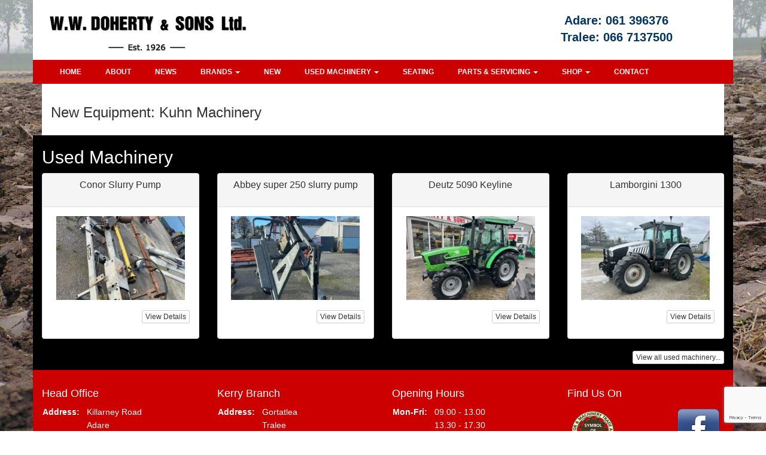

--- FILE ---
content_type: text/html; charset=UTF-8
request_url: https://www.wwdoherty.ie/newequipmentcats/kuhn-machinery/
body_size: 8236
content:
<!DOCTYPE html>
<html dir="ltr" lang="en-US" prefix="og: https://ogp.me/ns#">
  <head>

    <meta charset="UTF-8">
    <meta http-equiv="X-UA-Compatible" content="IE=edge">
    <meta name="viewport" content="width=device-width, initial-scale=1.0">
    <meta name="description" content="New and Used Farm Machinery">
    <meta name="author" content="">
    <link rel="shortcut icon" href="https://www.wwdoherty.ie/wp-content/themes/wwd_theme/assets/ico/favicon.png">
	<link rel="pingback" href="https://www.wwdoherty.ie/xmlrpc.php"/>
	

    <!-- Bootstrap core CSS -->

    <link href="https://www.wwdoherty.ie/wp-content/themes/wwd_theme/assets/css/bootstrap.css" rel="stylesheet">
    <link href="https://www.wwdoherty.ie/wp-content/themes/wwd_theme/assets/css/carousel.css" rel="stylesheet">
    <link href="https://www.wwdoherty.ie/wp-content/themes/wwd_theme/style.css" rel="stylesheet">

    <!-- HTML5 shim and Respond.js IE8 support of HTML5 elements and media queries -->
    <!--[if lt IE 9]>
      <script src="https://www.wwdoherty.ie/wp-content/themes/wwd_theme/assets/js/html5shiv.js"></script>
      <script src="https://www.wwdoherty.ie/wp-content/themes/wwd_theme/assets/js/respond.min.js"></script>
      <!--Support for full multi-stop gradients with IE9 (using SVG).

Add a "gradient" class to all your elements that have a gradient, and add the following override to your HTML to complete the IE9 support: -->
      <style type="text/css">.gradient{filter:none}</style>
    <![endif]-->

    <!-- Custom styles for this template -->
    <link rel="alternate" type="application/rss+xml" title="WW Doherty &amp; Sons, Adare, Co. Limerick" href="https://www.wwdoherty.ie/feed/"/>
	  <!-- Facebook Pixel Code --><script>!function(f,b,e,v,n,t,s){if(f.fbq)return;n=f.fbq=function(){n.callMethod?n.callMethod.apply(n,arguments):n.queue.push(arguments)};if(!f._fbq)f._fbq=n;n.push=n;n.loaded=!0;n.version='2.0';n.queue=[];t=b.createElement(e);t.async=!0;t.src=v;s=b.getElementsByTagName(e)[0];s.parentNode.insertBefore(t,s)}(window,document,'script','https://connect.facebook.net/en_US/fbevents.js');fbq('init','4691369167602953');fbq('track','PageView');</script><noscript> <img height="1" width="1" src="https://www.facebook.com/tr?id=4691369167602953&ev=PageView&noscript=1"/></noscript><!-- End Facebook Pixel Code -->

    
		<!-- All in One SEO 4.3.7 - aioseo.com -->
		<title>Kuhn Machinery | WW Doherty &amp; Sons, Adare, Co. Limerick</title>
		<meta name="robots" content="max-image-preview:large"/>
		<link rel="canonical" href="https://www.wwdoherty.ie/newequipmentcats/kuhn-machinery/"/>
		<meta name="generator" content="All in One SEO (AIOSEO) 4.3.7"/>
		<script type="application/ld+json" class="aioseo-schema">
			{"@context":"https:\/\/schema.org","@graph":[{"@type":"BreadcrumbList","@id":"https:\/\/www.wwdoherty.ie\/newequipmentcats\/kuhn-machinery\/#breadcrumblist","itemListElement":[{"@type":"ListItem","@id":"https:\/\/www.wwdoherty.ie\/#listItem","position":1,"item":{"@type":"WebPage","@id":"https:\/\/www.wwdoherty.ie\/","name":"Home","description":"Welcome to WW Doherty & Sons Ltd. WW Doherty & Sons Ltd is a family run business based at Killarney Road, Adare, Co. Limerick and with a branch at Gortatlea, Tralee, Co Kerry.\u00c2 The areas of business are Sales and Service of Farm Machinery and the distribution of Vehicle and Office Seating. We hold the","url":"https:\/\/www.wwdoherty.ie\/"},"nextItem":"https:\/\/www.wwdoherty.ie\/newequipmentcats\/kuhn-machinery\/#listItem"},{"@type":"ListItem","@id":"https:\/\/www.wwdoherty.ie\/newequipmentcats\/kuhn-machinery\/#listItem","position":2,"item":{"@type":"WebPage","@id":"https:\/\/www.wwdoherty.ie\/newequipmentcats\/kuhn-machinery\/","name":"Kuhn Machinery","url":"https:\/\/www.wwdoherty.ie\/newequipmentcats\/kuhn-machinery\/"},"previousItem":"https:\/\/www.wwdoherty.ie\/#listItem"}]},{"@type":"CollectionPage","@id":"https:\/\/www.wwdoherty.ie\/newequipmentcats\/kuhn-machinery\/#collectionpage","url":"https:\/\/www.wwdoherty.ie\/newequipmentcats\/kuhn-machinery\/","name":"Kuhn Machinery | WW Doherty & Sons, Adare, Co. Limerick","inLanguage":"en-US","isPartOf":{"@id":"https:\/\/www.wwdoherty.ie\/#website"},"breadcrumb":{"@id":"https:\/\/www.wwdoherty.ie\/newequipmentcats\/kuhn-machinery\/#breadcrumblist"}},{"@type":"Organization","@id":"https:\/\/www.wwdoherty.ie\/#organization","name":"W.W. Doherty & Sons Farm Machinery","url":"https:\/\/www.wwdoherty.ie\/","logo":{"@type":"ImageObject","url":"https:\/\/www.wwdoherty.ie\/wp-content\/uploads\/2021\/03\/wwdoherty_logo.png","@id":"https:\/\/www.wwdoherty.ie\/#organizationLogo"},"image":{"@id":"https:\/\/www.wwdoherty.ie\/#organizationLogo"},"contactPoint":{"@type":"ContactPoint","telephone":"+35361396376","contactType":"none"}},{"@type":"WebSite","@id":"https:\/\/www.wwdoherty.ie\/#website","url":"https:\/\/www.wwdoherty.ie\/","name":"WW Doherty & Sons, Adare, Co. Limerick","description":"New and Used Farm Machinery","inLanguage":"en-US","publisher":{"@id":"https:\/\/www.wwdoherty.ie\/#organization"}}]}
		</script>
		<!-- All in One SEO -->

<link rel='dns-prefetch' href='//www.google.com'/>
<link rel='dns-prefetch' href='//s.w.org'/>
<link rel="alternate" type="application/rss+xml" title="WW Doherty &amp; Sons, Adare, Co. Limerick &raquo; Kuhn Machinery New Equipment Category Feed" href="https://www.wwdoherty.ie/newequipmentcats/kuhn-machinery/feed/"/>
		<script type="text/javascript">window._wpemojiSettings={"baseUrl":"https:\/\/s.w.org\/images\/core\/emoji\/13.0.1\/72x72\/","ext":".png","svgUrl":"https:\/\/s.w.org\/images\/core\/emoji\/13.0.1\/svg\/","svgExt":".svg","source":{"concatemoji":"https:\/\/www.wwdoherty.ie\/wp-includes\/js\/wp-emoji-release.min.js?ver=5.6.16"}};!function(e,a,t){var n,r,o,i=a.createElement("canvas"),p=i.getContext&&i.getContext("2d");function s(e,t){var a=String.fromCharCode;p.clearRect(0,0,i.width,i.height),p.fillText(a.apply(this,e),0,0);e=i.toDataURL();return p.clearRect(0,0,i.width,i.height),p.fillText(a.apply(this,t),0,0),e===i.toDataURL()}function c(e){var t=a.createElement("script");t.src=e,t.defer=t.type="text/javascript",a.getElementsByTagName("head")[0].appendChild(t)}for(o=Array("flag","emoji"),t.supports={everything:!0,everythingExceptFlag:!0},r=0;r<o.length;r++)t.supports[o[r]]=function(e){if(!p||!p.fillText)return!1;switch(p.textBaseline="top",p.font="600 32px Arial",e){case"flag":return s([127987,65039,8205,9895,65039],[127987,65039,8203,9895,65039])?!1:!s([55356,56826,55356,56819],[55356,56826,8203,55356,56819])&&!s([55356,57332,56128,56423,56128,56418,56128,56421,56128,56430,56128,56423,56128,56447],[55356,57332,8203,56128,56423,8203,56128,56418,8203,56128,56421,8203,56128,56430,8203,56128,56423,8203,56128,56447]);case"emoji":return!s([55357,56424,8205,55356,57212],[55357,56424,8203,55356,57212])}return!1}(o[r]),t.supports.everything=t.supports.everything&&t.supports[o[r]],"flag"!==o[r]&&(t.supports.everythingExceptFlag=t.supports.everythingExceptFlag&&t.supports[o[r]]);t.supports.everythingExceptFlag=t.supports.everythingExceptFlag&&!t.supports.flag,t.DOMReady=!1,t.readyCallback=function(){t.DOMReady=!0},t.supports.everything||(n=function(){t.readyCallback()},a.addEventListener?(a.addEventListener("DOMContentLoaded",n,!1),e.addEventListener("load",n,!1)):(e.attachEvent("onload",n),a.attachEvent("onreadystatechange",function(){"complete"===a.readyState&&t.readyCallback()})),(n=t.source||{}).concatemoji?c(n.concatemoji):n.wpemoji&&n.twemoji&&(c(n.twemoji),c(n.wpemoji)))}(window,document,window._wpemojiSettings);</script>
		<style type="text/css">img.wp-smiley,img.emoji{display:inline!important;border:none!important;box-shadow:none!important;height:1em!important;width:1em!important;margin:0 .07em!important;vertical-align:-.1em!important;background:none!important;padding:0!important}</style>
	<link rel='stylesheet' id='wp-block-library-css' href='https://www.wwdoherty.ie/wp-includes/css/dist/block-library/style.min.css?ver=5.6.16' type='text/css' media='all'/>
<link rel='stylesheet' id='wc-block-vendors-style-css' href='https://www.wwdoherty.ie/wp-content/plugins/woocommerce/packages/woocommerce-blocks/build/vendors-style.css?ver=4.0.0' type='text/css' media='all'/>
<link rel='stylesheet' id='wc-block-style-css' href='https://www.wwdoherty.ie/wp-content/plugins/woocommerce/packages/woocommerce-blocks/build/style.css?ver=4.0.0' type='text/css' media='all'/>
<link rel='stylesheet' id='contact-form-7-bootstrap-style-css' href='https://www.wwdoherty.ie/wp-content/plugins/bootstrap-for-contact-form-7/assets/dist/css/style.min.css?ver=5.6.16' type='text/css' media='all'/>
<link rel='stylesheet' id='woocommerce-layout-css' href='https://www.wwdoherty.ie/wp-content/plugins/woocommerce/assets/css/woocommerce-layout.css?ver=5.0.3' type='text/css' media='all'/>
<style id='woocommerce-layout-inline-css' type='text/css'>.infinite-scroll .woocommerce-pagination{display:none}</style>
<link rel='stylesheet' id='woocommerce-smallscreen-css' href='https://www.wwdoherty.ie/wp-content/plugins/woocommerce/assets/css/woocommerce-smallscreen.css?ver=5.0.3' type='text/css' media='only screen and (max-width: 768px)'/>
<link rel='stylesheet' id='woocommerce-general-css' href='https://www.wwdoherty.ie/wp-content/plugins/woocommerce/assets/css/woocommerce.css?ver=5.0.3' type='text/css' media='all'/>
<style id='woocommerce-inline-inline-css' type='text/css'>.woocommerce form .form-row .required{visibility:visible}</style>
<link rel='stylesheet' id='colorbox-css' href='https://www.wwdoherty.ie/wp-content/plugins/lightbox-gallery/colorbox/example1/colorbox.css?ver=5.6.16' type='text/css' media='all'/>
<script type='text/javascript' src='https://www.wwdoherty.ie/wp-includes/js/jquery/jquery.min.js?ver=3.5.1' id='jquery-core-js'></script>
<script type='text/javascript' src='https://www.wwdoherty.ie/wp-includes/js/jquery/jquery-migrate.min.js?ver=3.3.2' id='jquery-migrate-js'></script>
<script type='text/javascript' src='https://www.wwdoherty.ie/wp-content/plugins/recaptcha-woo/js/rcfwc.js?ver=1.0' id='rcfwc-js-js'></script>
<script type='text/javascript' src='https://www.google.com/recaptcha/api.js?explicit&#038;hl=en_US&#038;ver=5.6.16' id='recaptcha-js'></script>
<script type='text/javascript' src='https://www.wwdoherty.ie/wp-content/themes/wwd_theme/assets/js/bootstrap.min.js?ver=1' id='bootstrap-js'></script>
<script type='text/javascript' src='https://www.wwdoherty.ie/wp-content/themes/wwd_theme/assets/js/holder.js?ver=1' id='holder-js'></script>
<script type='text/javascript' src='https://www.wwdoherty.ie/wp-content/themes/wwd_theme/assets/js/backstretch.js?ver=1' id='backstretch-js'></script>
<script type='text/javascript' src='https://www.wwdoherty.ie/wp-content/themes/wwd_theme/assets/js/custom.js?ver=1' id='custom-js'></script>
<link rel="https://api.w.org/" href="https://www.wwdoherty.ie/wp-json/"/><link rel="EditURI" type="application/rsd+xml" title="RSD" href="https://www.wwdoherty.ie/xmlrpc.php?rsd"/>
<link rel="wlwmanifest" type="application/wlwmanifest+xml" href="https://www.wwdoherty.ie/wp-includes/wlwmanifest.xml"/> 
<script type="text/javascript">(function(url){if(/(?:Chrome\/26\.0\.1410\.63 Safari\/537\.31|WordfenceTestMonBot)/.test(navigator.userAgent)){return;}var addEvent=function(evt,handler){if(window.addEventListener){document.addEventListener(evt,handler,false);}else if(window.attachEvent){document.attachEvent('on'+evt,handler);}};var removeEvent=function(evt,handler){if(window.removeEventListener){document.removeEventListener(evt,handler,false);}else if(window.detachEvent){document.detachEvent('on'+evt,handler);}};var evts='contextmenu dblclick drag dragend dragenter dragleave dragover dragstart drop keydown keypress keyup mousedown mousemove mouseout mouseover mouseup mousewheel scroll'.split(' ');var logHuman=function(){if(window.wfLogHumanRan){return;}window.wfLogHumanRan=true;var wfscr=document.createElement('script');wfscr.type='text/javascript';wfscr.async=true;wfscr.src=url+'&r='+Math.random();(document.getElementsByTagName('head')[0]||document.getElementsByTagName('body')[0]).appendChild(wfscr);for(var i=0;i<evts.length;i++){removeEvent(evts[i],logHuman);}};for(var i=0;i<evts.length;i++){addEvent(evts[i],logHuman);}})('//www.wwdoherty.ie/?wordfence_lh=1&hid=FD66AE4ED680EDDBE189F3A238BA2DBC');</script>		<style type="text/css">
			div.wpcf7 .ajax-loader {
				background-image: url('https://www.wwdoherty.ie/wp-content/plugins/contact-form-7/images/ajax-loader.gif');
			}
		</style>
			<noscript><style>.woocommerce-product-gallery{opacity:1!important}</style></noscript>
	<style type="text/css">.recentcomments a{display:inline!important;padding:0!important;margin:0!important}</style>  </head>
<!-- NAVBAR
================================================== -->
  <body data-rsssl=1 class="archive tax-newequipmentcats term-kuhn-machinery term-36 theme-wwd_theme woocommerce-no-js">

  <script type="text/javascript">var _gaq=_gaq||[];_gaq.push(['_setAccount','UA-40007867-1']);_gaq.push(['_trackPageview']);(function(){var ga=document.createElement('script');ga.type='text/javascript';ga.async=true;ga.src=('https:'==document.location.protocol?'https://ssl':'http://www')+'.google-analytics.com/ga.js';var s=document.getElementsByTagName('script')[0];s.parentNode.insertBefore(ga,s);})();</script>
  	<!--<div class="container">-->
  		<div class="container wwd-main-content">
        <div class="row header">
          <div class="col-md-5">
	           <a href="https://www.wwdoherty.ie" title="WW Doherty &amp; Sons, Adare, Co. Limerick - New and Used Farm Machinery" class="logo-link">
               <img src="https://www.wwdoherty.ie/wp-content/themes/wwd_theme/assets/img/logos/wwdoherty_logo.png" class="img-responsive"/>
             </a>
   		    </div>
          <div class="col-md-3"></div>
          <div class="col-md-4 header-cta">
              Adare: <a href="tel:0035361396376">061 396376</a><br/>
              Tralee: <a href="tel:00353667137500">066 7137500</a>
          </div>
        </div>
      </div>
    <!-- </div>  -->
    <div class="navbar-wrapper">
      <!--  <div class="container"> -->

        <div class="container navbar navbar-inverse navbar-static-top">
        <!--  <div class="container"> -->
            <div class="navbar-header">
              <button type="button" class="navbar-toggle" data-toggle="collapse" data-target=".navbar-collapse">
                <span class="icon-bar"></span>
                <span class="icon-bar"></span>
                <span class="icon-bar"></span>
              </button>

            </div>
            <div class="navbar-collapse collapse">
            	<ul id="menu-main-nav" class="nav navbar-nav"><li id="menu-item-28" class="menu-item menu-item-type-post_type menu-item-object-page menu-item-home menu-item-28"><a href="https://www.wwdoherty.ie/">Home</a></li>
<li id="menu-item-57" class="menu-item menu-item-type-post_type menu-item-object-page menu-item-57"><a href="https://www.wwdoherty.ie/about-us/">About</a></li>
<li id="menu-item-54" class="menu-item menu-item-type-post_type menu-item-object-page current_page_parent menu-item-54"><a href="https://www.wwdoherty.ie/news/">News</a></li>
<li id="menu-item-381" class="menu-item menu-item-type-custom menu-item-object-custom menu-item-has-children dropdown menu-item-381"><a class="dropdown-toggle" data-toggle="dropdown">Brands <b class="caret"></b></a>
<ul class="dropdown-menu">
	<li id="menu-item-77" class="menu-item menu-item-type-post_type menu-item-object-page menu-item-77"><a href="https://www.wwdoherty.ie/brands/deutz-fahr/">Deutz-Fahr</a></li>
	<li id="menu-item-76" class="menu-item menu-item-type-post_type menu-item-object-page menu-item-76"><a href="https://www.wwdoherty.ie/brands/kab-seating/">KAB Seating</a></li>
	<li id="menu-item-68" class="menu-item menu-item-type-post_type menu-item-object-page menu-item-68"><a href="https://www.wwdoherty.ie/brands/kuhn/">Kuhn</a></li>
	<li id="menu-item-75" class="menu-item menu-item-type-post_type menu-item-object-page menu-item-75"><a href="https://www.wwdoherty.ie/brands/rossmore/">Rossmore</a></li>
	<li id="menu-item-96" class="menu-item menu-item-type-post_type menu-item-object-page menu-item-96"><a href="https://www.wwdoherty.ie/brands/conor-engineering/">Conor Engineering</a></li>
</ul>
</li>
<li id="menu-item-1145" class="menu-item menu-item-type-custom menu-item-object-custom menu-item-1145"><a href="https://www.wwdoherty.ie/newequipment">New</a></li>
<li id="menu-item-352" class="menu-item menu-item-type-custom menu-item-object-custom menu-item-has-children dropdown menu-item-352"><a href="https://www.wwdoherty.ie/equipment" class="dropdown-toggle" data-toggle="dropdown">Used Machinery <b class="caret"></b></a>
<ul class="dropdown-menu">
	<li id="menu-item-2053" class="menu-item menu-item-type-taxonomy menu-item-object-usedequipmentcats menu-item-2053"><a href="https://www.wwdoherty.ie/usedequipmentcats/fertilizer-spreaders/">Fertilizer spreaders</a></li>
	<li id="menu-item-84" class="menu-item menu-item-type-taxonomy menu-item-object-usedequipmentcats menu-item-84"><a href="https://www.wwdoherty.ie/usedequipmentcats/tractors/">Tractors</a></li>
	<li id="menu-item-79" class="menu-item menu-item-type-taxonomy menu-item-object-usedequipmentcats menu-item-79"><a href="https://www.wwdoherty.ie/usedequipmentcats/balers/">Balers</a></li>
	<li id="menu-item-78" class="menu-item menu-item-type-taxonomy menu-item-object-usedequipmentcats menu-item-78"><a href="https://www.wwdoherty.ie/usedequipmentcats/mowers/">Mowers</a></li>
	<li id="menu-item-81" class="menu-item menu-item-type-taxonomy menu-item-object-usedequipmentcats menu-item-81"><a href="https://www.wwdoherty.ie/usedequipmentcats/harrows/">Harrows</a></li>
	<li id="menu-item-82" class="menu-item menu-item-type-taxonomy menu-item-object-usedequipmentcats menu-item-82"><a href="https://www.wwdoherty.ie/usedequipmentcats/tedders-rakes/">Tedders and Rakes</a></li>
	<li id="menu-item-80" class="menu-item menu-item-type-taxonomy menu-item-object-usedequipmentcats menu-item-80"><a href="https://www.wwdoherty.ie/usedequipmentcats/ploughs/">Ploughs</a></li>
	<li id="menu-item-83" class="menu-item menu-item-type-taxonomy menu-item-object-usedequipmentcats menu-item-83"><a href="https://www.wwdoherty.ie/usedequipmentcats/hedge-cutters/">Hedge Cutters</a></li>
	<li id="menu-item-317" class="menu-item menu-item-type-taxonomy menu-item-object-usedequipmentcats menu-item-317"><a href="https://www.wwdoherty.ie/usedequipmentcats/seeders/">Seeders</a></li>
	<li id="menu-item-318" class="menu-item menu-item-type-taxonomy menu-item-object-usedequipmentcats menu-item-318"><a href="https://www.wwdoherty.ie/usedequipmentcats/feeders/">Feeders</a></li>
	<li id="menu-item-315" class="menu-item menu-item-type-taxonomy menu-item-object-usedequipmentcats menu-item-315"><a href="https://www.wwdoherty.ie/usedequipmentcats/harvester/">Harvester</a></li>
	<li id="menu-item-1434" class="menu-item menu-item-type-taxonomy menu-item-object-usedequipmentcats menu-item-1434"><a href="https://www.wwdoherty.ie/usedequipmentcats/tanks/">Slurry equipment</a></li>
	<li id="menu-item-178" class="menu-item menu-item-type-taxonomy menu-item-object-usedequipmentcats menu-item-178"><a href="https://www.wwdoherty.ie/usedequipmentcats/telehandler/">Telehandler</a></li>
	<li id="menu-item-339" class="menu-item menu-item-type-taxonomy menu-item-object-usedequipmentcats menu-item-339"><a href="https://www.wwdoherty.ie/usedequipmentcats/wrappers/">Wrappers</a></li>
	<li id="menu-item-1280" class="menu-item menu-item-type-taxonomy menu-item-object-usedequipmentcats menu-item-1280"><a href="https://www.wwdoherty.ie/usedequipmentcats/miscellaneous/">Miscellaneous</a></li>
</ul>
</li>
<li id="menu-item-183" class="menu-item menu-item-type-post_type menu-item-object-page menu-item-183"><a href="https://www.wwdoherty.ie/brands/kab-seating/seating/">Seating</a></li>
<li id="menu-item-99" class="menu-item menu-item-type-post_type menu-item-object-page menu-item-has-children dropdown menu-item-99"><a href="https://www.wwdoherty.ie/parts-servicing/" class="dropdown-toggle" data-toggle="dropdown">Parts &#038; Servicing <b class="caret"></b></a>
<ul class="dropdown-menu">
	<li id="menu-item-1707" class="menu-item menu-item-type-custom menu-item-object-custom menu-item-1707"><a href="https://www.wwdoherty.ie/parts/">Spare Parts</a></li>
</ul>
</li>
<li id="menu-item-3574" class="menu-item menu-item-type-post_type menu-item-object-page menu-item-has-children dropdown menu-item-3574"><a href="https://www.wwdoherty.ie/shop/" class="dropdown-toggle" data-toggle="dropdown">Shop <b class="caret"></b></a>
<ul class="dropdown-menu">
	<li id="menu-item-3575" class="menu-item menu-item-type-taxonomy menu-item-object-product_cat menu-item-3575"><a href="https://www.wwdoherty.ie/product-category/toys/">Toys</a></li>
	<li id="menu-item-3576" class="menu-item menu-item-type-taxonomy menu-item-object-product_cat menu-item-3576"><a href="https://www.wwdoherty.ie/product-category/clothing/">Clothing</a></li>
	<li id="menu-item-3577" class="menu-item menu-item-type-taxonomy menu-item-object-product_cat menu-item-3577"><a href="https://www.wwdoherty.ie/product-category/overalls/">Overalls</a></li>
</ul>
</li>
<li id="menu-item-27" class="menu-item menu-item-type-post_type menu-item-object-page menu-item-27"><a href="https://www.wwdoherty.ie/contact/">Contact</a></li>
</ul>            	
            </div>
          <!--</div>-->
        </div>

      <!--</div>-->
    </div>
<div class="container marketing news">
	<div class="vspacer wwd-main-content">
        <div class="container">
        	<h3>New Equipment: Kuhn Machinery</h3>
                    <!--<hr class="featurette-divider">		
        <div class="row featurette">
            <div class="col-md-7">
                <h2 class="featurette-heading">Sorry!</h2>
                <p>No posts matched your criteria.</p>
            </div>
        <div class="col-md-5">
        <img class="featurette-image img-responsive" src="data:image/png;base64," data-src="holder.js/500x500/auto" alt="Generic placeholder image">
        -->
            	
    	</div>  
	</div>
</div>
    
			<div class="container black">
		  	<div class="row">
		    	<div class="col-md-12">
		      	<h2>Used Machinery</h2>
					</div>
				</div>

				<div class="row used-machinery">
							      <div class="col-md-3">
		      	<div class="panel panel-default">
							<div class="panel-heading">
		          	<h4 class="panel-title"><a href="https://www.wwdoherty.ie/equipment/conor-slurry-pump/">Conor Slurry Pump</a></h4>
		          </div>
		          <div class="panel-body">
			          <img width="215" height="140" src="https://www.wwdoherty.ie/wp-content/uploads/2025/11/IMG_7491-215x140.jpg" class="img-responsive wp-post-image" alt="" loading="lazy"/>		          	<br/>
		      			<p align="right"><a href="https://www.wwdoherty.ie/equipment/conor-slurry-pump/"><button type="button" class="btn btn-xs btn-default">View Details</button></a></p>
		          </div>
		        </div>
		  		</div>
							      <div class="col-md-3">
		      	<div class="panel panel-default">
							<div class="panel-heading">
		          	<h4 class="panel-title"><a href="https://www.wwdoherty.ie/equipment/abbey-super-250-slurry-pump/">Abbey super 250 slurry pump</a></h4>
		          </div>
		          <div class="panel-body">
			          <img width="215" height="140" src="https://www.wwdoherty.ie/wp-content/uploads/2025/11/IMG_7487-215x140.jpg" class="img-responsive wp-post-image" alt="" loading="lazy"/>		          	<br/>
		      			<p align="right"><a href="https://www.wwdoherty.ie/equipment/abbey-super-250-slurry-pump/"><button type="button" class="btn btn-xs btn-default">View Details</button></a></p>
		          </div>
		        </div>
		  		</div>
							      <div class="col-md-3">
		      	<div class="panel panel-default">
							<div class="panel-heading">
		          	<h4 class="panel-title"><a href="https://www.wwdoherty.ie/equipment/deutz-5090-keyline/">Deutz 5090 Keyline</a></h4>
		          </div>
		          <div class="panel-body">
			          <img width="215" height="140" src="https://www.wwdoherty.ie/wp-content/uploads/2025/11/IMG_7432-215x140.jpg" class="img-responsive wp-post-image" alt="" loading="lazy"/>		          	<br/>
		      			<p align="right"><a href="https://www.wwdoherty.ie/equipment/deutz-5090-keyline/"><button type="button" class="btn btn-xs btn-default">View Details</button></a></p>
		          </div>
		        </div>
		  		</div>
							      <div class="col-md-3">
		      	<div class="panel panel-default">
							<div class="panel-heading">
		          	<h4 class="panel-title"><a href="https://www.wwdoherty.ie/equipment/lamborgini-1300/">Lamborgini 1300</a></h4>
		          </div>
		          <div class="panel-body">
			          <img width="215" height="140" src="https://www.wwdoherty.ie/wp-content/uploads/2025/08/IMG_6891-215x140.jpg" class="img-responsive wp-post-image" alt="" loading="lazy"/>		          	<br/>
		      			<p align="right"><a href="https://www.wwdoherty.ie/equipment/lamborgini-1300/"><button type="button" class="btn btn-xs btn-default">View Details</button></a></p>
		          </div>
		        </div>
		  		</div>
									</div>
				<div class="row">
					<div class="col-md-12">
					<p align="right"><a href="/equipment"><button type="button" class="btn btn-xs btn-default">View all used machinery...</button></a></p>
					</div>
				</div>
			</div>

			<!-- FOOTER -->
			<footer class="nsi-footer container">
				<div class="row"><!-- about -->
					<row><div id="black-studio-tinymce-2" class="widget widget_black_studio_tinymce col-md-3"><h4 class="widget-title">Head Office</h4><div class="textwidget"><table>
                            <tr>
                            <td><b>Address:</b></td>
                        	<td width="10px"></td>
                            <td>Killarney Road</td>
                            </tr>
                            <tr>
                            <td></td>
                        	<td width="10px"></td>
                            <td>Adare</td>
                            </tr>
                            <tr>
                            <td></td>
                        	<td width="10px"></td>
                            <td>Co. Limerick</td>
                            </tr>
                            <tr>
                            <td>&nbsp;</td>
                        	<td width="10px"></td>
                            <td></td>
                            </tr>
                            <tr>
                            <td><b>Phone:</b></td>
                        	<td width="10px"></td>
                            <td>061-396376</td>
                            </tr>
                            <tr>
                            <td><b>Sales:</b></td>
                        	<td width="10px"></td>
                            <td>087-2679996</td>
                            </tr>
                             
                            </table></div></div><div id="black-studio-tinymce-3" class="widget widget_black_studio_tinymce col-md-3"><h4 class="widget-title">Kerry Branch</h4><div class="textwidget"><table>
                            <tr>
                            <td><b>Address:</b></td>
                        	<td width="10px"></td>
                            <td>Gortatlea</td>
                            </tr>
                            <tr>
                            <td></td>
                        	<td width="10px"></td>
                            <td>Tralee</td>
                            </tr>
                            <tr>
                            <td></td>
                        	<td width="10px"></td>
                            <td>Co. Kerry</td>
                            </tr>
                            <tr>
                            <td>&nbsp;</td>
                        	<td width="10px"></td>
                            <td></td>
                            </tr>
                            <tr>
                            <td><b>Phone:</b></td>
                        	<td width="10px"></td>
                            <td>066-7137500</td>
                            </tr>
                            <tr>
                            <td><b>Sales:</b></td>
                        	<td width="10px"></td>
                            <td>087-2582940</td>
                            </tr>
                            </table></div></div><div id="black-studio-tinymce-4" class="widget widget_black_studio_tinymce col-md-3"><h4 class="widget-title">Opening Hours</h4><div class="textwidget"><table>
                            <tr>
                            <td><b>Mon-Fri:</b></td>
                        	<td width="10px"></td>
                            <td>09.00 - 13.00</td>
                            </tr>
                            <tr>
                            <td></td>
                        	<td width="10px"></td>
                            <td>13.30 - 17.30</td>
                            </tr>
                            <tr>
                            <td colspan="3">Excluding Bank Holidays</td>
                            </tr>
                            <tr>
                            <td>&nbsp;</td>
                        	<td width="10px"></td>
                            <td></td>
                            </tr>
                            <tr>
                            <td><b>Lunch:</b></td>
                        	<td width="10px"></td>
                            <td>13.00 - 13.30</td>
                            </tr>
                            
                            </table></div></div><div id="black-studio-tinymce-5" class="widget widget_black_studio_tinymce col-md-3"><h4 class="widget-title">Find Us On</h4><div class="textwidget"><p style="text-align: center;"><a href="https://www.facebook.com/pages/WW-Doherty-Sons-Ltd/124151417756082" target="new"><img class="alignright  wp-image-410" alt="Follow WW Doherty on Facebook" src="https://www.wwdoherty.ie/wp-content/uploads/2014/01/facebook1.png" width="76" height="76"/></a><a href="https://www.ftmta.ie/" target="new"><img class="size-full wp-image-180 alignleft" alt="ftmta" src="https://www.wwdoherty.ie/wp-content/uploads/2013/12/ftmta.png" width="76" height="76"/></a></p></div></div></row>
				</div>
			</footer>
			<div class="container">
				<div class="row black">
					<div class="col-md-12">
						<p align="right" class="darvu">eCommerce Website by <a href="http://www.darvu.com" target="_new">Darvu</a></p>
					</div>
				</div>
			</div>
		</div><!-- /.container -->
    	<script type="text/javascript">(function(){var c=document.body.className;c=c.replace(/woocommerce-no-js/,'woocommerce-js');document.body.className=c;})()</script>
	<script type='text/javascript' src='https://www.wwdoherty.ie/wp-includes/js/dist/vendor/wp-polyfill.min.js?ver=7.4.4' id='wp-polyfill-js'></script>
<script type='text/javascript' id='wp-polyfill-js-after'>('fetch'in window)||document.write('<script src="https://www.wwdoherty.ie/wp-includes/js/dist/vendor/wp-polyfill-fetch.min.js?ver=3.0.0"></scr'+'ipt>');(document.contains)||document.write('<script src="https://www.wwdoherty.ie/wp-includes/js/dist/vendor/wp-polyfill-node-contains.min.js?ver=3.42.0"></scr'+'ipt>');(window.DOMRect)||document.write('<script src="https://www.wwdoherty.ie/wp-includes/js/dist/vendor/wp-polyfill-dom-rect.min.js?ver=3.42.0"></scr'+'ipt>');(window.URL&&window.URL.prototype&&window.URLSearchParams)||document.write('<script src="https://www.wwdoherty.ie/wp-includes/js/dist/vendor/wp-polyfill-url.min.js?ver=3.6.4"></scr'+'ipt>');(window.FormData&&window.FormData.prototype.keys)||document.write('<script src="https://www.wwdoherty.ie/wp-includes/js/dist/vendor/wp-polyfill-formdata.min.js?ver=3.0.12"></scr'+'ipt>');(Element.prototype.matches&&Element.prototype.closest)||document.write('<script src="https://www.wwdoherty.ie/wp-includes/js/dist/vendor/wp-polyfill-element-closest.min.js?ver=2.0.2"></scr'+'ipt>');</script>
<script type='text/javascript' src='https://www.wwdoherty.ie/wp-includes/js/dist/i18n.min.js?ver=9e36b5da09c96c657b0297fd6f7cb1fd' id='wp-i18n-js'></script>
<script type='text/javascript' src='https://www.wwdoherty.ie/wp-includes/js/dist/vendor/lodash.min.js?ver=4.17.21' id='lodash-js'></script>
<script type='text/javascript' id='lodash-js-after'>window.lodash=_.noConflict();</script>
<script type='text/javascript' src='https://www.wwdoherty.ie/wp-includes/js/dist/url.min.js?ver=1b4bb2b3f526a1db366ca3147ac39562' id='wp-url-js'></script>
<script type='text/javascript' src='https://www.wwdoherty.ie/wp-includes/js/dist/hooks.min.js?ver=d0d9f43e03080e6ace9a3dabbd5f9eee' id='wp-hooks-js'></script>
<script type='text/javascript' id='wp-api-fetch-js-translations'>(function(domain,translations){var localeData=translations.locale_data[domain]||translations.locale_data.messages;localeData[""].domain=domain;wp.i18n.setLocaleData(localeData,domain);})("default",{"locale_data":{"messages":{"":{}}}});</script>
<script type='text/javascript' src='https://www.wwdoherty.ie/wp-includes/js/dist/api-fetch.min.js?ver=c207d2d188ba8bf763f7acd50b7fd5a9' id='wp-api-fetch-js'></script>
<script type='text/javascript' id='wp-api-fetch-js-after'>wp.apiFetch.use(wp.apiFetch.createRootURLMiddleware("https://www.wwdoherty.ie/wp-json/"));wp.apiFetch.nonceMiddleware=wp.apiFetch.createNonceMiddleware("4fe514a043");wp.apiFetch.use(wp.apiFetch.nonceMiddleware);wp.apiFetch.use(wp.apiFetch.mediaUploadMiddleware);wp.apiFetch.nonceEndpoint="https://www.wwdoherty.ie/wp-admin/admin-ajax.php?action=rest-nonce";</script>
<script type='text/javascript' id='contact-form-7-js-extra'>//<![CDATA[
var wpcf7=[];
//]]></script>
<script type='text/javascript' src='https://www.wwdoherty.ie/wp-content/plugins/contact-form-7/includes/js/index.js?ver=5.4' id='contact-form-7-js'></script>
<script type='text/javascript' src='https://www.wwdoherty.ie/wp-includes/js/jquery/jquery.form.min.js?ver=4.2.1' id='jquery-form-js'></script>
<script type='text/javascript' src='https://www.wwdoherty.ie/wp-content/plugins/bootstrap-for-contact-form-7/assets/dist/js/scripts.min.js?ver=1.4.8' id='contact-form-7-bootstrap-js'></script>
<script type='text/javascript' src='https://www.wwdoherty.ie/wp-content/plugins/woocommerce/assets/js/jquery-blockui/jquery.blockUI.min.js?ver=2.70' id='jquery-blockui-js'></script>
<script type='text/javascript' id='wc-add-to-cart-js-extra'>//<![CDATA[
var wc_add_to_cart_params={"ajax_url":"\/wp-admin\/admin-ajax.php","wc_ajax_url":"\/?wc-ajax=%%endpoint%%","i18n_view_cart":"View cart","cart_url":"https:\/\/www.wwdoherty.ie\/cart\/","is_cart":"","cart_redirect_after_add":"no"};
//]]></script>
<script type='text/javascript' src='https://www.wwdoherty.ie/wp-content/plugins/woocommerce/assets/js/frontend/add-to-cart.min.js?ver=5.0.3' id='wc-add-to-cart-js'></script>
<script type='text/javascript' src='https://www.wwdoherty.ie/wp-content/plugins/woocommerce/assets/js/js-cookie/js.cookie.min.js?ver=2.1.4' id='js-cookie-js'></script>
<script type='text/javascript' id='woocommerce-js-extra'>//<![CDATA[
var woocommerce_params={"ajax_url":"\/wp-admin\/admin-ajax.php","wc_ajax_url":"\/?wc-ajax=%%endpoint%%"};
//]]></script>
<script type='text/javascript' src='https://www.wwdoherty.ie/wp-content/plugins/woocommerce/assets/js/frontend/woocommerce.min.js?ver=5.0.3' id='woocommerce-js'></script>
<script type='text/javascript' id='wc-cart-fragments-js-extra'>//<![CDATA[
var wc_cart_fragments_params={"ajax_url":"\/wp-admin\/admin-ajax.php","wc_ajax_url":"\/?wc-ajax=%%endpoint%%","cart_hash_key":"wc_cart_hash_533c811f224318439cbaade44d0c866c","fragment_name":"wc_fragments_533c811f224318439cbaade44d0c866c","request_timeout":"5000"};
//]]></script>
<script type='text/javascript' src='https://www.wwdoherty.ie/wp-content/plugins/woocommerce/assets/js/frontend/cart-fragments.min.js?ver=5.0.3' id='wc-cart-fragments-js'></script>
<script type='text/javascript' id='wc-cart-fragments-js-after'>jQuery('body').bind('wc_fragments_refreshed',function(){var jetpackLazyImagesLoadEvent;try{jetpackLazyImagesLoadEvent=new Event('jetpack-lazy-images-load',{bubbles:true,cancelable:true});}catch(e){jetpackLazyImagesLoadEvent=document.createEvent('Event')
jetpackLazyImagesLoadEvent.initEvent('jetpack-lazy-images-load',true,true);}jQuery('body').get(0).dispatchEvent(jetpackLazyImagesLoadEvent);});</script>
<script type='text/javascript' src='https://www.google.com/recaptcha/api.js?render=6LcG98wZAAAAAKzTR99AaSQdZklVl-wCuthYGvgy&#038;ver=3.0' id='google-recaptcha-js'></script>
<script type='text/javascript' id='wpcf7-recaptcha-js-extra'>//<![CDATA[
var wpcf7_recaptcha={"sitekey":"6LcG98wZAAAAAKzTR99AaSQdZklVl-wCuthYGvgy","actions":{"homepage":"homepage","contactform":"contactform"}};
//]]></script>
<script type='text/javascript' src='https://www.wwdoherty.ie/wp-content/plugins/contact-form-7/modules/recaptcha/index.js?ver=5.4' id='wpcf7-recaptcha-js'></script>
<script type='text/javascript' src='https://www.wwdoherty.ie/wp-includes/js/wp-embed.min.js?ver=5.6.16' id='wp-embed-js'></script>
  </body>
</html>


--- FILE ---
content_type: text/html; charset=utf-8
request_url: https://www.google.com/recaptcha/api2/anchor?ar=1&k=6LcG98wZAAAAAKzTR99AaSQdZklVl-wCuthYGvgy&co=aHR0cHM6Ly93d3cud3dkb2hlcnR5LmllOjQ0Mw..&hl=en&v=7gg7H51Q-naNfhmCP3_R47ho&size=invisible&anchor-ms=20000&execute-ms=15000&cb=j4s81uiy0is4
body_size: 48471
content:
<!DOCTYPE HTML><html dir="ltr" lang="en"><head><meta http-equiv="Content-Type" content="text/html; charset=UTF-8">
<meta http-equiv="X-UA-Compatible" content="IE=edge">
<title>reCAPTCHA</title>
<style type="text/css">
/* cyrillic-ext */
@font-face {
  font-family: 'Roboto';
  font-style: normal;
  font-weight: 400;
  font-stretch: 100%;
  src: url(//fonts.gstatic.com/s/roboto/v48/KFO7CnqEu92Fr1ME7kSn66aGLdTylUAMa3GUBHMdazTgWw.woff2) format('woff2');
  unicode-range: U+0460-052F, U+1C80-1C8A, U+20B4, U+2DE0-2DFF, U+A640-A69F, U+FE2E-FE2F;
}
/* cyrillic */
@font-face {
  font-family: 'Roboto';
  font-style: normal;
  font-weight: 400;
  font-stretch: 100%;
  src: url(//fonts.gstatic.com/s/roboto/v48/KFO7CnqEu92Fr1ME7kSn66aGLdTylUAMa3iUBHMdazTgWw.woff2) format('woff2');
  unicode-range: U+0301, U+0400-045F, U+0490-0491, U+04B0-04B1, U+2116;
}
/* greek-ext */
@font-face {
  font-family: 'Roboto';
  font-style: normal;
  font-weight: 400;
  font-stretch: 100%;
  src: url(//fonts.gstatic.com/s/roboto/v48/KFO7CnqEu92Fr1ME7kSn66aGLdTylUAMa3CUBHMdazTgWw.woff2) format('woff2');
  unicode-range: U+1F00-1FFF;
}
/* greek */
@font-face {
  font-family: 'Roboto';
  font-style: normal;
  font-weight: 400;
  font-stretch: 100%;
  src: url(//fonts.gstatic.com/s/roboto/v48/KFO7CnqEu92Fr1ME7kSn66aGLdTylUAMa3-UBHMdazTgWw.woff2) format('woff2');
  unicode-range: U+0370-0377, U+037A-037F, U+0384-038A, U+038C, U+038E-03A1, U+03A3-03FF;
}
/* math */
@font-face {
  font-family: 'Roboto';
  font-style: normal;
  font-weight: 400;
  font-stretch: 100%;
  src: url(//fonts.gstatic.com/s/roboto/v48/KFO7CnqEu92Fr1ME7kSn66aGLdTylUAMawCUBHMdazTgWw.woff2) format('woff2');
  unicode-range: U+0302-0303, U+0305, U+0307-0308, U+0310, U+0312, U+0315, U+031A, U+0326-0327, U+032C, U+032F-0330, U+0332-0333, U+0338, U+033A, U+0346, U+034D, U+0391-03A1, U+03A3-03A9, U+03B1-03C9, U+03D1, U+03D5-03D6, U+03F0-03F1, U+03F4-03F5, U+2016-2017, U+2034-2038, U+203C, U+2040, U+2043, U+2047, U+2050, U+2057, U+205F, U+2070-2071, U+2074-208E, U+2090-209C, U+20D0-20DC, U+20E1, U+20E5-20EF, U+2100-2112, U+2114-2115, U+2117-2121, U+2123-214F, U+2190, U+2192, U+2194-21AE, U+21B0-21E5, U+21F1-21F2, U+21F4-2211, U+2213-2214, U+2216-22FF, U+2308-230B, U+2310, U+2319, U+231C-2321, U+2336-237A, U+237C, U+2395, U+239B-23B7, U+23D0, U+23DC-23E1, U+2474-2475, U+25AF, U+25B3, U+25B7, U+25BD, U+25C1, U+25CA, U+25CC, U+25FB, U+266D-266F, U+27C0-27FF, U+2900-2AFF, U+2B0E-2B11, U+2B30-2B4C, U+2BFE, U+3030, U+FF5B, U+FF5D, U+1D400-1D7FF, U+1EE00-1EEFF;
}
/* symbols */
@font-face {
  font-family: 'Roboto';
  font-style: normal;
  font-weight: 400;
  font-stretch: 100%;
  src: url(//fonts.gstatic.com/s/roboto/v48/KFO7CnqEu92Fr1ME7kSn66aGLdTylUAMaxKUBHMdazTgWw.woff2) format('woff2');
  unicode-range: U+0001-000C, U+000E-001F, U+007F-009F, U+20DD-20E0, U+20E2-20E4, U+2150-218F, U+2190, U+2192, U+2194-2199, U+21AF, U+21E6-21F0, U+21F3, U+2218-2219, U+2299, U+22C4-22C6, U+2300-243F, U+2440-244A, U+2460-24FF, U+25A0-27BF, U+2800-28FF, U+2921-2922, U+2981, U+29BF, U+29EB, U+2B00-2BFF, U+4DC0-4DFF, U+FFF9-FFFB, U+10140-1018E, U+10190-1019C, U+101A0, U+101D0-101FD, U+102E0-102FB, U+10E60-10E7E, U+1D2C0-1D2D3, U+1D2E0-1D37F, U+1F000-1F0FF, U+1F100-1F1AD, U+1F1E6-1F1FF, U+1F30D-1F30F, U+1F315, U+1F31C, U+1F31E, U+1F320-1F32C, U+1F336, U+1F378, U+1F37D, U+1F382, U+1F393-1F39F, U+1F3A7-1F3A8, U+1F3AC-1F3AF, U+1F3C2, U+1F3C4-1F3C6, U+1F3CA-1F3CE, U+1F3D4-1F3E0, U+1F3ED, U+1F3F1-1F3F3, U+1F3F5-1F3F7, U+1F408, U+1F415, U+1F41F, U+1F426, U+1F43F, U+1F441-1F442, U+1F444, U+1F446-1F449, U+1F44C-1F44E, U+1F453, U+1F46A, U+1F47D, U+1F4A3, U+1F4B0, U+1F4B3, U+1F4B9, U+1F4BB, U+1F4BF, U+1F4C8-1F4CB, U+1F4D6, U+1F4DA, U+1F4DF, U+1F4E3-1F4E6, U+1F4EA-1F4ED, U+1F4F7, U+1F4F9-1F4FB, U+1F4FD-1F4FE, U+1F503, U+1F507-1F50B, U+1F50D, U+1F512-1F513, U+1F53E-1F54A, U+1F54F-1F5FA, U+1F610, U+1F650-1F67F, U+1F687, U+1F68D, U+1F691, U+1F694, U+1F698, U+1F6AD, U+1F6B2, U+1F6B9-1F6BA, U+1F6BC, U+1F6C6-1F6CF, U+1F6D3-1F6D7, U+1F6E0-1F6EA, U+1F6F0-1F6F3, U+1F6F7-1F6FC, U+1F700-1F7FF, U+1F800-1F80B, U+1F810-1F847, U+1F850-1F859, U+1F860-1F887, U+1F890-1F8AD, U+1F8B0-1F8BB, U+1F8C0-1F8C1, U+1F900-1F90B, U+1F93B, U+1F946, U+1F984, U+1F996, U+1F9E9, U+1FA00-1FA6F, U+1FA70-1FA7C, U+1FA80-1FA89, U+1FA8F-1FAC6, U+1FACE-1FADC, U+1FADF-1FAE9, U+1FAF0-1FAF8, U+1FB00-1FBFF;
}
/* vietnamese */
@font-face {
  font-family: 'Roboto';
  font-style: normal;
  font-weight: 400;
  font-stretch: 100%;
  src: url(//fonts.gstatic.com/s/roboto/v48/KFO7CnqEu92Fr1ME7kSn66aGLdTylUAMa3OUBHMdazTgWw.woff2) format('woff2');
  unicode-range: U+0102-0103, U+0110-0111, U+0128-0129, U+0168-0169, U+01A0-01A1, U+01AF-01B0, U+0300-0301, U+0303-0304, U+0308-0309, U+0323, U+0329, U+1EA0-1EF9, U+20AB;
}
/* latin-ext */
@font-face {
  font-family: 'Roboto';
  font-style: normal;
  font-weight: 400;
  font-stretch: 100%;
  src: url(//fonts.gstatic.com/s/roboto/v48/KFO7CnqEu92Fr1ME7kSn66aGLdTylUAMa3KUBHMdazTgWw.woff2) format('woff2');
  unicode-range: U+0100-02BA, U+02BD-02C5, U+02C7-02CC, U+02CE-02D7, U+02DD-02FF, U+0304, U+0308, U+0329, U+1D00-1DBF, U+1E00-1E9F, U+1EF2-1EFF, U+2020, U+20A0-20AB, U+20AD-20C0, U+2113, U+2C60-2C7F, U+A720-A7FF;
}
/* latin */
@font-face {
  font-family: 'Roboto';
  font-style: normal;
  font-weight: 400;
  font-stretch: 100%;
  src: url(//fonts.gstatic.com/s/roboto/v48/KFO7CnqEu92Fr1ME7kSn66aGLdTylUAMa3yUBHMdazQ.woff2) format('woff2');
  unicode-range: U+0000-00FF, U+0131, U+0152-0153, U+02BB-02BC, U+02C6, U+02DA, U+02DC, U+0304, U+0308, U+0329, U+2000-206F, U+20AC, U+2122, U+2191, U+2193, U+2212, U+2215, U+FEFF, U+FFFD;
}
/* cyrillic-ext */
@font-face {
  font-family: 'Roboto';
  font-style: normal;
  font-weight: 500;
  font-stretch: 100%;
  src: url(//fonts.gstatic.com/s/roboto/v48/KFO7CnqEu92Fr1ME7kSn66aGLdTylUAMa3GUBHMdazTgWw.woff2) format('woff2');
  unicode-range: U+0460-052F, U+1C80-1C8A, U+20B4, U+2DE0-2DFF, U+A640-A69F, U+FE2E-FE2F;
}
/* cyrillic */
@font-face {
  font-family: 'Roboto';
  font-style: normal;
  font-weight: 500;
  font-stretch: 100%;
  src: url(//fonts.gstatic.com/s/roboto/v48/KFO7CnqEu92Fr1ME7kSn66aGLdTylUAMa3iUBHMdazTgWw.woff2) format('woff2');
  unicode-range: U+0301, U+0400-045F, U+0490-0491, U+04B0-04B1, U+2116;
}
/* greek-ext */
@font-face {
  font-family: 'Roboto';
  font-style: normal;
  font-weight: 500;
  font-stretch: 100%;
  src: url(//fonts.gstatic.com/s/roboto/v48/KFO7CnqEu92Fr1ME7kSn66aGLdTylUAMa3CUBHMdazTgWw.woff2) format('woff2');
  unicode-range: U+1F00-1FFF;
}
/* greek */
@font-face {
  font-family: 'Roboto';
  font-style: normal;
  font-weight: 500;
  font-stretch: 100%;
  src: url(//fonts.gstatic.com/s/roboto/v48/KFO7CnqEu92Fr1ME7kSn66aGLdTylUAMa3-UBHMdazTgWw.woff2) format('woff2');
  unicode-range: U+0370-0377, U+037A-037F, U+0384-038A, U+038C, U+038E-03A1, U+03A3-03FF;
}
/* math */
@font-face {
  font-family: 'Roboto';
  font-style: normal;
  font-weight: 500;
  font-stretch: 100%;
  src: url(//fonts.gstatic.com/s/roboto/v48/KFO7CnqEu92Fr1ME7kSn66aGLdTylUAMawCUBHMdazTgWw.woff2) format('woff2');
  unicode-range: U+0302-0303, U+0305, U+0307-0308, U+0310, U+0312, U+0315, U+031A, U+0326-0327, U+032C, U+032F-0330, U+0332-0333, U+0338, U+033A, U+0346, U+034D, U+0391-03A1, U+03A3-03A9, U+03B1-03C9, U+03D1, U+03D5-03D6, U+03F0-03F1, U+03F4-03F5, U+2016-2017, U+2034-2038, U+203C, U+2040, U+2043, U+2047, U+2050, U+2057, U+205F, U+2070-2071, U+2074-208E, U+2090-209C, U+20D0-20DC, U+20E1, U+20E5-20EF, U+2100-2112, U+2114-2115, U+2117-2121, U+2123-214F, U+2190, U+2192, U+2194-21AE, U+21B0-21E5, U+21F1-21F2, U+21F4-2211, U+2213-2214, U+2216-22FF, U+2308-230B, U+2310, U+2319, U+231C-2321, U+2336-237A, U+237C, U+2395, U+239B-23B7, U+23D0, U+23DC-23E1, U+2474-2475, U+25AF, U+25B3, U+25B7, U+25BD, U+25C1, U+25CA, U+25CC, U+25FB, U+266D-266F, U+27C0-27FF, U+2900-2AFF, U+2B0E-2B11, U+2B30-2B4C, U+2BFE, U+3030, U+FF5B, U+FF5D, U+1D400-1D7FF, U+1EE00-1EEFF;
}
/* symbols */
@font-face {
  font-family: 'Roboto';
  font-style: normal;
  font-weight: 500;
  font-stretch: 100%;
  src: url(//fonts.gstatic.com/s/roboto/v48/KFO7CnqEu92Fr1ME7kSn66aGLdTylUAMaxKUBHMdazTgWw.woff2) format('woff2');
  unicode-range: U+0001-000C, U+000E-001F, U+007F-009F, U+20DD-20E0, U+20E2-20E4, U+2150-218F, U+2190, U+2192, U+2194-2199, U+21AF, U+21E6-21F0, U+21F3, U+2218-2219, U+2299, U+22C4-22C6, U+2300-243F, U+2440-244A, U+2460-24FF, U+25A0-27BF, U+2800-28FF, U+2921-2922, U+2981, U+29BF, U+29EB, U+2B00-2BFF, U+4DC0-4DFF, U+FFF9-FFFB, U+10140-1018E, U+10190-1019C, U+101A0, U+101D0-101FD, U+102E0-102FB, U+10E60-10E7E, U+1D2C0-1D2D3, U+1D2E0-1D37F, U+1F000-1F0FF, U+1F100-1F1AD, U+1F1E6-1F1FF, U+1F30D-1F30F, U+1F315, U+1F31C, U+1F31E, U+1F320-1F32C, U+1F336, U+1F378, U+1F37D, U+1F382, U+1F393-1F39F, U+1F3A7-1F3A8, U+1F3AC-1F3AF, U+1F3C2, U+1F3C4-1F3C6, U+1F3CA-1F3CE, U+1F3D4-1F3E0, U+1F3ED, U+1F3F1-1F3F3, U+1F3F5-1F3F7, U+1F408, U+1F415, U+1F41F, U+1F426, U+1F43F, U+1F441-1F442, U+1F444, U+1F446-1F449, U+1F44C-1F44E, U+1F453, U+1F46A, U+1F47D, U+1F4A3, U+1F4B0, U+1F4B3, U+1F4B9, U+1F4BB, U+1F4BF, U+1F4C8-1F4CB, U+1F4D6, U+1F4DA, U+1F4DF, U+1F4E3-1F4E6, U+1F4EA-1F4ED, U+1F4F7, U+1F4F9-1F4FB, U+1F4FD-1F4FE, U+1F503, U+1F507-1F50B, U+1F50D, U+1F512-1F513, U+1F53E-1F54A, U+1F54F-1F5FA, U+1F610, U+1F650-1F67F, U+1F687, U+1F68D, U+1F691, U+1F694, U+1F698, U+1F6AD, U+1F6B2, U+1F6B9-1F6BA, U+1F6BC, U+1F6C6-1F6CF, U+1F6D3-1F6D7, U+1F6E0-1F6EA, U+1F6F0-1F6F3, U+1F6F7-1F6FC, U+1F700-1F7FF, U+1F800-1F80B, U+1F810-1F847, U+1F850-1F859, U+1F860-1F887, U+1F890-1F8AD, U+1F8B0-1F8BB, U+1F8C0-1F8C1, U+1F900-1F90B, U+1F93B, U+1F946, U+1F984, U+1F996, U+1F9E9, U+1FA00-1FA6F, U+1FA70-1FA7C, U+1FA80-1FA89, U+1FA8F-1FAC6, U+1FACE-1FADC, U+1FADF-1FAE9, U+1FAF0-1FAF8, U+1FB00-1FBFF;
}
/* vietnamese */
@font-face {
  font-family: 'Roboto';
  font-style: normal;
  font-weight: 500;
  font-stretch: 100%;
  src: url(//fonts.gstatic.com/s/roboto/v48/KFO7CnqEu92Fr1ME7kSn66aGLdTylUAMa3OUBHMdazTgWw.woff2) format('woff2');
  unicode-range: U+0102-0103, U+0110-0111, U+0128-0129, U+0168-0169, U+01A0-01A1, U+01AF-01B0, U+0300-0301, U+0303-0304, U+0308-0309, U+0323, U+0329, U+1EA0-1EF9, U+20AB;
}
/* latin-ext */
@font-face {
  font-family: 'Roboto';
  font-style: normal;
  font-weight: 500;
  font-stretch: 100%;
  src: url(//fonts.gstatic.com/s/roboto/v48/KFO7CnqEu92Fr1ME7kSn66aGLdTylUAMa3KUBHMdazTgWw.woff2) format('woff2');
  unicode-range: U+0100-02BA, U+02BD-02C5, U+02C7-02CC, U+02CE-02D7, U+02DD-02FF, U+0304, U+0308, U+0329, U+1D00-1DBF, U+1E00-1E9F, U+1EF2-1EFF, U+2020, U+20A0-20AB, U+20AD-20C0, U+2113, U+2C60-2C7F, U+A720-A7FF;
}
/* latin */
@font-face {
  font-family: 'Roboto';
  font-style: normal;
  font-weight: 500;
  font-stretch: 100%;
  src: url(//fonts.gstatic.com/s/roboto/v48/KFO7CnqEu92Fr1ME7kSn66aGLdTylUAMa3yUBHMdazQ.woff2) format('woff2');
  unicode-range: U+0000-00FF, U+0131, U+0152-0153, U+02BB-02BC, U+02C6, U+02DA, U+02DC, U+0304, U+0308, U+0329, U+2000-206F, U+20AC, U+2122, U+2191, U+2193, U+2212, U+2215, U+FEFF, U+FFFD;
}
/* cyrillic-ext */
@font-face {
  font-family: 'Roboto';
  font-style: normal;
  font-weight: 900;
  font-stretch: 100%;
  src: url(//fonts.gstatic.com/s/roboto/v48/KFO7CnqEu92Fr1ME7kSn66aGLdTylUAMa3GUBHMdazTgWw.woff2) format('woff2');
  unicode-range: U+0460-052F, U+1C80-1C8A, U+20B4, U+2DE0-2DFF, U+A640-A69F, U+FE2E-FE2F;
}
/* cyrillic */
@font-face {
  font-family: 'Roboto';
  font-style: normal;
  font-weight: 900;
  font-stretch: 100%;
  src: url(//fonts.gstatic.com/s/roboto/v48/KFO7CnqEu92Fr1ME7kSn66aGLdTylUAMa3iUBHMdazTgWw.woff2) format('woff2');
  unicode-range: U+0301, U+0400-045F, U+0490-0491, U+04B0-04B1, U+2116;
}
/* greek-ext */
@font-face {
  font-family: 'Roboto';
  font-style: normal;
  font-weight: 900;
  font-stretch: 100%;
  src: url(//fonts.gstatic.com/s/roboto/v48/KFO7CnqEu92Fr1ME7kSn66aGLdTylUAMa3CUBHMdazTgWw.woff2) format('woff2');
  unicode-range: U+1F00-1FFF;
}
/* greek */
@font-face {
  font-family: 'Roboto';
  font-style: normal;
  font-weight: 900;
  font-stretch: 100%;
  src: url(//fonts.gstatic.com/s/roboto/v48/KFO7CnqEu92Fr1ME7kSn66aGLdTylUAMa3-UBHMdazTgWw.woff2) format('woff2');
  unicode-range: U+0370-0377, U+037A-037F, U+0384-038A, U+038C, U+038E-03A1, U+03A3-03FF;
}
/* math */
@font-face {
  font-family: 'Roboto';
  font-style: normal;
  font-weight: 900;
  font-stretch: 100%;
  src: url(//fonts.gstatic.com/s/roboto/v48/KFO7CnqEu92Fr1ME7kSn66aGLdTylUAMawCUBHMdazTgWw.woff2) format('woff2');
  unicode-range: U+0302-0303, U+0305, U+0307-0308, U+0310, U+0312, U+0315, U+031A, U+0326-0327, U+032C, U+032F-0330, U+0332-0333, U+0338, U+033A, U+0346, U+034D, U+0391-03A1, U+03A3-03A9, U+03B1-03C9, U+03D1, U+03D5-03D6, U+03F0-03F1, U+03F4-03F5, U+2016-2017, U+2034-2038, U+203C, U+2040, U+2043, U+2047, U+2050, U+2057, U+205F, U+2070-2071, U+2074-208E, U+2090-209C, U+20D0-20DC, U+20E1, U+20E5-20EF, U+2100-2112, U+2114-2115, U+2117-2121, U+2123-214F, U+2190, U+2192, U+2194-21AE, U+21B0-21E5, U+21F1-21F2, U+21F4-2211, U+2213-2214, U+2216-22FF, U+2308-230B, U+2310, U+2319, U+231C-2321, U+2336-237A, U+237C, U+2395, U+239B-23B7, U+23D0, U+23DC-23E1, U+2474-2475, U+25AF, U+25B3, U+25B7, U+25BD, U+25C1, U+25CA, U+25CC, U+25FB, U+266D-266F, U+27C0-27FF, U+2900-2AFF, U+2B0E-2B11, U+2B30-2B4C, U+2BFE, U+3030, U+FF5B, U+FF5D, U+1D400-1D7FF, U+1EE00-1EEFF;
}
/* symbols */
@font-face {
  font-family: 'Roboto';
  font-style: normal;
  font-weight: 900;
  font-stretch: 100%;
  src: url(//fonts.gstatic.com/s/roboto/v48/KFO7CnqEu92Fr1ME7kSn66aGLdTylUAMaxKUBHMdazTgWw.woff2) format('woff2');
  unicode-range: U+0001-000C, U+000E-001F, U+007F-009F, U+20DD-20E0, U+20E2-20E4, U+2150-218F, U+2190, U+2192, U+2194-2199, U+21AF, U+21E6-21F0, U+21F3, U+2218-2219, U+2299, U+22C4-22C6, U+2300-243F, U+2440-244A, U+2460-24FF, U+25A0-27BF, U+2800-28FF, U+2921-2922, U+2981, U+29BF, U+29EB, U+2B00-2BFF, U+4DC0-4DFF, U+FFF9-FFFB, U+10140-1018E, U+10190-1019C, U+101A0, U+101D0-101FD, U+102E0-102FB, U+10E60-10E7E, U+1D2C0-1D2D3, U+1D2E0-1D37F, U+1F000-1F0FF, U+1F100-1F1AD, U+1F1E6-1F1FF, U+1F30D-1F30F, U+1F315, U+1F31C, U+1F31E, U+1F320-1F32C, U+1F336, U+1F378, U+1F37D, U+1F382, U+1F393-1F39F, U+1F3A7-1F3A8, U+1F3AC-1F3AF, U+1F3C2, U+1F3C4-1F3C6, U+1F3CA-1F3CE, U+1F3D4-1F3E0, U+1F3ED, U+1F3F1-1F3F3, U+1F3F5-1F3F7, U+1F408, U+1F415, U+1F41F, U+1F426, U+1F43F, U+1F441-1F442, U+1F444, U+1F446-1F449, U+1F44C-1F44E, U+1F453, U+1F46A, U+1F47D, U+1F4A3, U+1F4B0, U+1F4B3, U+1F4B9, U+1F4BB, U+1F4BF, U+1F4C8-1F4CB, U+1F4D6, U+1F4DA, U+1F4DF, U+1F4E3-1F4E6, U+1F4EA-1F4ED, U+1F4F7, U+1F4F9-1F4FB, U+1F4FD-1F4FE, U+1F503, U+1F507-1F50B, U+1F50D, U+1F512-1F513, U+1F53E-1F54A, U+1F54F-1F5FA, U+1F610, U+1F650-1F67F, U+1F687, U+1F68D, U+1F691, U+1F694, U+1F698, U+1F6AD, U+1F6B2, U+1F6B9-1F6BA, U+1F6BC, U+1F6C6-1F6CF, U+1F6D3-1F6D7, U+1F6E0-1F6EA, U+1F6F0-1F6F3, U+1F6F7-1F6FC, U+1F700-1F7FF, U+1F800-1F80B, U+1F810-1F847, U+1F850-1F859, U+1F860-1F887, U+1F890-1F8AD, U+1F8B0-1F8BB, U+1F8C0-1F8C1, U+1F900-1F90B, U+1F93B, U+1F946, U+1F984, U+1F996, U+1F9E9, U+1FA00-1FA6F, U+1FA70-1FA7C, U+1FA80-1FA89, U+1FA8F-1FAC6, U+1FACE-1FADC, U+1FADF-1FAE9, U+1FAF0-1FAF8, U+1FB00-1FBFF;
}
/* vietnamese */
@font-face {
  font-family: 'Roboto';
  font-style: normal;
  font-weight: 900;
  font-stretch: 100%;
  src: url(//fonts.gstatic.com/s/roboto/v48/KFO7CnqEu92Fr1ME7kSn66aGLdTylUAMa3OUBHMdazTgWw.woff2) format('woff2');
  unicode-range: U+0102-0103, U+0110-0111, U+0128-0129, U+0168-0169, U+01A0-01A1, U+01AF-01B0, U+0300-0301, U+0303-0304, U+0308-0309, U+0323, U+0329, U+1EA0-1EF9, U+20AB;
}
/* latin-ext */
@font-face {
  font-family: 'Roboto';
  font-style: normal;
  font-weight: 900;
  font-stretch: 100%;
  src: url(//fonts.gstatic.com/s/roboto/v48/KFO7CnqEu92Fr1ME7kSn66aGLdTylUAMa3KUBHMdazTgWw.woff2) format('woff2');
  unicode-range: U+0100-02BA, U+02BD-02C5, U+02C7-02CC, U+02CE-02D7, U+02DD-02FF, U+0304, U+0308, U+0329, U+1D00-1DBF, U+1E00-1E9F, U+1EF2-1EFF, U+2020, U+20A0-20AB, U+20AD-20C0, U+2113, U+2C60-2C7F, U+A720-A7FF;
}
/* latin */
@font-face {
  font-family: 'Roboto';
  font-style: normal;
  font-weight: 900;
  font-stretch: 100%;
  src: url(//fonts.gstatic.com/s/roboto/v48/KFO7CnqEu92Fr1ME7kSn66aGLdTylUAMa3yUBHMdazQ.woff2) format('woff2');
  unicode-range: U+0000-00FF, U+0131, U+0152-0153, U+02BB-02BC, U+02C6, U+02DA, U+02DC, U+0304, U+0308, U+0329, U+2000-206F, U+20AC, U+2122, U+2191, U+2193, U+2212, U+2215, U+FEFF, U+FFFD;
}

</style>
<link rel="stylesheet" type="text/css" href="https://www.gstatic.com/recaptcha/releases/7gg7H51Q-naNfhmCP3_R47ho/styles__ltr.css">
<script nonce="Fc9sZs0hO6iTapKKSfYGKw" type="text/javascript">window['__recaptcha_api'] = 'https://www.google.com/recaptcha/api2/';</script>
<script type="text/javascript" src="https://www.gstatic.com/recaptcha/releases/7gg7H51Q-naNfhmCP3_R47ho/recaptcha__en.js" nonce="Fc9sZs0hO6iTapKKSfYGKw">
      
    </script></head>
<body><div id="rc-anchor-alert" class="rc-anchor-alert"></div>
<input type="hidden" id="recaptcha-token" value="[base64]">
<script type="text/javascript" nonce="Fc9sZs0hO6iTapKKSfYGKw">
      recaptcha.anchor.Main.init("[\x22ainput\x22,[\x22bgdata\x22,\x22\x22,\[base64]/[base64]/bmV3IFpbdF0obVswXSk6Sz09Mj9uZXcgWlt0XShtWzBdLG1bMV0pOks9PTM/bmV3IFpbdF0obVswXSxtWzFdLG1bMl0pOks9PTQ/[base64]/[base64]/[base64]/[base64]/[base64]/[base64]/[base64]/[base64]/[base64]/[base64]/[base64]/[base64]/[base64]/[base64]\\u003d\\u003d\x22,\[base64]\\u003d\\u003d\x22,\x22GsKQw7hTw4nCu8OAwq1WNcOzwqERG8K4wqrDo8KCw7bCpjtRwoDCpjwWG8KJIcK/WcKqw65Cwqwvw6F/VFfCrcOsE33Cq8KCMF16w5bDkjwgQjTCiMOfw7QdwromOxR/fsOKwqjDmGnDkMOcZsKvYsKGC8ODcm7CrMOSw7XDqSIYw5bDv8KJwpfDnSxTwr3Ci8K/[base64]/[base64]/[base64]/Ci2PDicOfFVFSwoXCtUMdEsKjacOswoLCtMOvw4TDnHfCssKkZX4yw4/DhEnCql7DtGjDu8KCwpk1woTCqsOpwr1ZQDZTCsOaTlcHwrbCuxF5SCFhSMOVc8Ouwp/DthYtwpHDkyh6w6rDlMO3wptVwo3CpnTCi3vCnMK3QcKsEcOPw7oowoZrwqXCtsOTe1BJZyPChcKhw6RCw53Cligtw7FzMMKGwrDDjcKIAMK1wpvDp8K/w4Mqw4ZqNGFxwpEVGA/[base64]/Ch8KqPF3CvMO8wpxaej4Gw4EOLWVPa8OqwoV3wqzCosODw5VfexHCh08kwoh6w7oGw5U3w6E1w4LChsO3w6cLT8K6IxbDtMKfwphCwqzDrFDCn8OHw5cqAVh6w5fChMK7w7hzJht8w5LCv1/[base64]/Dr3XDgl8zZMKtw6/DhQRiKj97dBZITEtDw65FLifDsXDDmcKKw53ClEYeRWHDjzIKG1/ClMOOw4MhZ8KvWVYFwpRxXE5uw63DmsOPw4rCtSMhwqZMcBY0wqZEw63CqDJ0woVhBsKPwqjCksO3w4ggw5lHCsOFwoDDhMKNEMOXwrvDl1rDrw/Ch8OpwrHDiTsjGTZuwrnDsjTDqcKnLS/Cgjdlw4DDkz7DsxdHw4J/wo7DvMOVwrxWwqDChSPDn8OfwowSGS0xwp8TBMK6w5rCvEjDsWDCrBjCncOAw7dXwpjDtsKBwp3Ci3tzbsOHwqvDnMKLwrk+FmrDhcODwppGfsKMw6nCosOjw4/DkMKEw5vDqynDqMK9wqdmw6xMw7wUIcOGe8Kwwol4IcKhw7DChcODw5M1fEAsYgvCrlLCl0rDjhfCjl5XVcKCWMKJJsK7Yzdmw54RJiTCqirCnsOjFsKCw57ClUxjwpJkJMOZOcKYwqVUTsKYO8K0GW92w5JcZBdFVMKJw5jDgAvCqzpUw7fDlcKlZ8OGwoXDoy/Cv8OtWcO7FmFdEsKVWU5Rwqc+wqslw4p6w44Qw7VxTsOdwo0Uw7DDsMOywrIfwq3DvjAYWMKVSsOlAMK/w6/Ds1YMTsKqD8KCHFrCiUHCs3/[base64]/DqXBhwpEOwrTDlcKqw6/Dg8OnIcOIwpEJZsKCX8K2w5/CkkRIMQLCmFLDpm7Dq8Kew7zDhsOewrdzw74Me0fDsQ7Cu3XChRLDqMKfw6JyE8Oqw5dgf8KJKMOGLMOkw7XCscKVw6pXw7dpw5vDuDksw5J/wrrDizdAX8OOIMO1w6HDj8OIfjsgwo/DoD9NZTkQPiPDm8K1S8K+cnZtasOHAMOcwrfDrcO9wpXDvsOuVzbCjsOaBsKyw7/DpMOzJlzDm3hxw43DtsOXGg/Dm8OGw5nDkl3CscOITsOaa8OXVMKcw4HCocOkCcOLwoxPw5tFI8O1w5VAwrA0V1Zwwptsw4jDksKKw6l1woLCpsO5wqRHw5bDrHXDisOIwo3DrGUnY8KOw7rDg2dNw5tjWsOcw5UvW8KOIylHw7QjQ8OVQUs3w5Qwwrt1wo8FMGFXEEXDvsOffV/CjUgHwrrDgMK9w6TCqFjDqkPDmsK/w58Xwp7CnU1pX8OSw5cQwoXDiRrDkQnDjsOjw5DCmDPCtsO/wp7DhU3Dr8Oiw7XCssKZwqfDuXMJW8KQw64yw7rCnMOsamrDqMOvcWbDuj/Du0NxwqjDlUPCrV7Dm8K4KG/CsMKew4FScMKrFyxgYi/DrEBrwqkZEkTDhULDv8K1w4Exw4Idw6R7EcKAwpZJFsO6wrgCa2USw7LCj8K6PMOnWGQhwoM2GsK3wo5lYjMmw7/Cm8Khw5w0EjvCpsKFRMOUw5/Cg8OSw5jDsGPDssKwOSTDrQ3CmWDDhSZ/K8KowrvCqg3Cl0E1eQrDviI/w6jDm8OzKgUiw40Hw4wTwpbDgsKKw7wLwoBxwqXDssKWfsO5Q8KgYsKqwrLChMO0w6cGR8KtVT9WwprCoMObR3NGK0J8T3Jpw5rCsHMhQx0ucT/CghbDmVXCrkERwrTDhjIPw4nCiXvCrsOdwr42Zwl5PsO8IVvDk8Kqwog/[base64]/[base64]/ciNlTXbDusODw5DCq3Z1wp1uwofDmsOGdsKZwqfCsy07wr9zDGbDqR3Drj4Zw4oDPDjDpwwVwqhKw7tKWcKBamdnw64qbsOANll7w4trw67DjRY1w74Ww54/[base64]/DmyjCpcO7FMOrw4ceSRE2w4hxwpQKbMKIw6tvIzkYw5DCsnRLb8OsWU/ChzBRw7RiKTLDncOVDMOqw7fCg0Apw7vCk8KvdgrDuHJew4kdG8K7VMOUQANoBcKwwoLDmMORO1xEYBVhwrXCkQPCjm/Dm8ODQC4kKcK2OsO4wrhJAsOLw63CtATDlhXDjB7CrUx4wrlTaHtQw4LCsMKVSB7Du8Okw5bCnzNowq0swpTDnTXCiMOTAMK9wpHCgMOcw57DgSbDl8OPwrg0R2HDn8KdwrjDmTNSw7F4JxjDnXlsbsKRw4/DjlN/[base64]/[base64]/w73DpMOAEsK7w5LDmTcCfMOuWWHDgVw7asKbB8K6w6BwbS93wqtrwqzCqcOIeCfDrMKSPsOTKMOmw6DDnglhf8Kkwq9jEHLCmTrCozfDqsKEwoRUNGfChcK/wq/DjiJnRMOww4/DrsKaXX3Do8O1wpUkMmNRwrgWw6PDrcKJN8OUw7zDm8Kuw4E2w4Rdwqcgw6XDncOtZcOpax7Ct8O9Q1ArAy3CnAA3MD7CqsK8FcOHwoQVwowpw6xgwpDCmMKxwo05w6nCvsKAwo9Dw6/DvcKDwrU7P8KSdsOndsKUSEZlVkfCrsOzcMKKw4nDjMOsw4nCvlhpw5HCrVVMFBvCqirDg1zCm8KEeBDCrMOIMjE/wqTDjcO3w4gyScKCw511w50vwqI4Dh9tccOywp1rw5/[base64]/ChzrCsMOtDcKVan5/w6/[base64]/DnyZPwrPDv8O3w5R5wr0rIsKSNsOjw6nDsGB0HSB/wqPDh8KEwoLDtnnDpFXDpQTChnrDgTjDj0oIwpQmdBHCocKOw6nCsMKAwrY/BmjCscKyw6nDl38NOsKSw4vCkxR+wpsrIkInw50GKmPCmU43w6ofCUl8wpvCgnYYwp5+OMKoWxTDuX3CtcOfw53DtcKZMcKRwo09wpnCn8K7wqxmB8OZwpLCoMKVN8KeeDHDkMOtRS/DplUlE8KMwoTCl8OkZsKMZ8K2wpLChwXDhyTDszzChV3Cn8O/FBENwo9Gw5nDvcO4DyrDpGPCsRYpwqPCnsKTMMOdwrslw7lwwpDCgcKPdcOqJR/[base64]/DpCRbC8OCwpTDhiPChwdXw47DjFQlwprCt8K6T8O0KMKTw7nChXhDV3DCu2Nlwp00Ig/Cl00jwqHCr8O/eUcpwpB2woV4wqYkw5U+NcOwUcOLwrJ8wp4uXHTDsHI8Z8ONwpzCqCx8wpAzwr3DvMOQH8KpN8O0GF4qwoQ7wpLCocOSecKVDjFuYsOsBDjDh2/Cqn7DkMKCRcO2w6IpNsO4w6vCj3dDwobCtMO/MsKAwo/CugzDqF1YwqIvw6oVwrhpwpk1w719VMKzEsKIw4rDoMOmBcKLEhfDvSQDd8OGwrbDg8Ofw7tjd8ObBcOewqvCu8OYYTMGwrTCuWvCg8KCLsOXw5bCr0vClWx+Y8OMTjlrBsKZwqMWw7lHwofCo8OQbS5bw5LDmwvDnMKLbmRFw7rCqx/[base64]/DkWPDlGd7woXCqcOrYA1cP0zDm8KrGwNQM8KzahnClMKFBSpJwr9lwpHCksOfQWXCnm/[base64]/DjMK/IMKYHsKrwrzDqMOkDGjDrW/DkDV+w7TDhsO6fn/[base64]/CpmVYwrZ+fGvCsiDCpsOwwrjCpGt0Qx7DrTJlVMKKwrZ/GyNlE0EeSCdrHG7Du1LCi8K0LhXDhRDDnTTDtQHCqD/[base64]/DoRnCiMK/w7LDjDwbZMKnw7nDo8KSLMOBwqMHw7nDvcOjw5rDqsOkw7TDuMOEMEZ4Sx1cw7l/I8K/DsKpWwxHURlTwpjDucOVwrg5wp7DmDIDwrczwo/CnXTCoyFswoHDhyXCnMKICzBDUx3Co8KbXsOSwoYZSsKDwoDCvgfCl8KGJ8OtTyLDqicowonDvg/[base64]/w6NHw4BMUk1ww5okw6DCmsOdM8KLw7rCixrDiEspfVHDq8KdMTtBw7XCnjnClMK8wrcPSm3Dp8OxMz/CqsO7BVcAV8KxbcOewqpLSXjDucOhw7zDlRbCtcKxTsKWbMOlUMKmeSUJPsKIwozDl3EswqU4XE7DrgjDq2vCvcO3IQ46w63Dt8OEwrzCgsOIwqB8wpAww4MNw5hBwqQUwqnDpcKFw7Vew4E8dDTDhcO1wp1Hwpwaw6MdZ8KzHsOgw4jDicKTw5ckcV/DksKhwoLChT3Dl8Oawr3CisKTw4R9ccOFFsKhfcOSAcOxwo4jM8OLKh8Dw5LDuixuwppIw7XCjizDocOKRsO3BzjDqcKZwoDDiw9Twr05NQUYw4ICRcKIPcOAw7lNIQMiw51GJiXCrE17acKDUAg4e8K/[base64]/CicKPwqRHwqQuOMK4w5pGElt/eTfCvDcswpfCuMKfw7XCvUtnw6QGQh7CuMKBBWUpwobClsK2Cj5hBj/[base64]/ChcKVwoE5MMOVw7TDmcOrw6rDtTE9REvCrsKqwp/Dn34jw5DDpsOTwpt0wpbDmMKCw6XCiMO2Z202wrzCswLCpW4aw7jCosKZw5JsDsOGw7gPEMKcwoxfbcOewrzDtsK0XMOCRsKMw4HCmhnCvcK3w4cBX8O9DMKtRMO+w7/CjMO5N8OWMADDvGR/w7VTwq3Cu8OzBcOdQ8OlIMOITGoGY1DCvzbCmcKzPxx4w7YXwoDDg2x9FQbCoB0se8OGccO8w6zDvMKLwr3CrRDDi1rDvk00w6HCgzLCosOQwo/DgwnDl8OjwoJUw5dIw6NEw4gELB3CnjLDl1xsw7TCqy4FBcOow78Qwq5hLMKJwrLDj8O4e8Kew6vDmjnChRLCpATDoMKjAzkowolbZ0JdwqXDrHdCKyPDjMKWM8KsOlbCo8ORR8OscsOmb1/[base64]/CqsKKcX8/w4cXwo57OcO5w4QbHsKTw70JdMKjwptnTcOowo54WMKwC8KEWMKdCcKOb8O0HnXDp8K9w6BKwqbDmxrCjW/CssK8wpMLVVEvNwbDmcKXwpjDigPDlcOlfsOBNxMufMOfwpNyFsOUwqkmZ8Kuw4V3VcOGB8OCw4kNJcK2BsOwwp/Cr1taw60rXEzDgkvCjcKjwrHDj2gYGQ/Dm8OmwpwNw73Ck8KTw5jDgH7ClDdtGgMIH8OcwrhbacOFw7rCrsOCOcO8V8O6w7E4wrvCkwXDt8KpUCgMXRfCr8KmJ8Oww7fDtcOITCTCjzfDhx5iw4DCgMOXw4wpwqDDjmXCrk/CgzxpVicEK8KPTsKBecOqw708wpYJMVfCqGoywrNqCEDDu8K5wptFXMKQwooYa1ZIwoBNwoIPVMOKQSrDnCsYacOMCCwbdcKqwr4iw7PDusOwbXTDhS7Dlz7ChcOHBFjCtMOWw7rCo3nDm8Kpw4PCrT8Pwp/CnsOwY0R7wpZuw405LynCoVJpN8O0wqhCwq7CoDd3wpIGSsOXYMO2w6TCk8Klw6PDpX0jw7FzwrXCk8KpwpTDkWXCgMOtHsKNworCmQB0eWUQGC7Cs8KLwpQ2w5sewodmKsKbBsO1woDDmDDDiFsTw50IMF/Dh8OXwphkJ1duKMKFwo82J8OXVUdSw78fwpt8BSbDmcOAw4LCtsOUaS1Zw7LDpcOcwpbDrSbDjHfDq1fDp8KQw75aw5Nnw5zDkUbCqAovwol3dgLDnsKZBz7Dh8O2Kj/Dq8KXY8KgDU/DuMK+w7TDnggXKMKnw7vCuQwfw6F3wp7CnycXw4wccgNHYsOXw4ldw5sjwq02DWpnw6A2wqpFS2RuFMOqw7HChVZDw4ZLXBcSXHfDicKFw5Z5PsO1EsOzKcO/JcK3wq7CkTIUw5bCnsKTasKTw7BUJ8O8UBwMDkwVwp1qwqd6G8OrNgXDiAEPdsOEwrzDk8OJw4QPGgjDt8OfVAhvdMKkwpzClsKUw5jDqMOqwqDDk8Omw7HCsH5sX8K3wrgTVSIFw67DqAPDu8O/[base64]/DjcKad8OWO8KvQW4/wr/[base64]/DvcKxCMK4JRDDtMOff3lrIQAXX8OoYXYRw5cjJ8O0wqXDlAlAJDHCqz3DukktXcKmw7pJVWFKMkTCicOqw7kuFcOxccOiSEd6w5BTw67CgDzCgcOHw7/DncK0wobDjS4ywpzCj2EMwoLDh8KvSsKnw5DCncK4I0rDh8K/E8KVdcKywo8jO8KzNR3Dq8KDIwTDrcOGwq7DlsOoP8KJw7zDqWTCi8OeWcKgwr9zGCLDhsOFaMOjwq1Zwrxsw7ARPMKQUUhqwpNcw5MqKMK9w47DiWAkVsOQSHVMwoHDnMKZwoA5w6Zkwr8jwpDCtsK6acOdT8OmwpBnw7rCl0bCpMKCMjlCE8OnN8K/DXMQCz7CssOqAMKKw5wDAcKewo1AwpNzwohPbcOWwpTDpcOKw7UGGsKZP8O5QSLCnsKTwpXCmMOHwprDpnMeH8K5wrjDrmgBw43Dp8KQEsOuw7nDh8O3Y1hyw7zCrBUOwqDCvcKQe3gXTMKhSz7DpsO9wq7DkQR/E8KVEiTCo8KzaVkXYsOnI090w7XDo08Rw5tVBljDucKUwqrDk8Otw6bDgcOjUsOLw6HCtcKPQMO/w7zDqsKmwpnDsF0aG8KewpXDssOtw4h/ChQ5fcOIw4TDlBwsw49/w7rCqRF4wqfDv0/CmMK9w5zDvMOAwofCp8KBVsOlGMKDesOqw7lVwptOw61nw73CiMKAwpMDZsKkaXTCpC7DiRbCqcK/wpXChyrCtsKVSmhoejnDoCjDqsOyWMOkSVDDpsKlGWEDZMO8TVvCtMKXOMO0w6thXT8Gw6vDjMOyw6LDmgNtwoLCrMKZaMKnB8OoBWbDq25obyvDgXDCjR/DsQUvwppaEsOMw4dBJ8OeT8KwLMK6wpBNOz7DqcK/wpNOGMOvw58fwrHCg0tow4nDv2pfb30CLzvCj8Kkw4hcwqbDqcOgw6d/w4DCsBQuw5lQacKie8KuMcKDwp7DjcKwCgDCuEwZwoBswr8Wwpk9w5ReN8Oaw4jCrz0gOsOwAm/DjcKld2bDp3g7cVbDi3DCh07DscODwppqw7ULKFbDt2YNwp7Cu8OFw7h3WsOpP1TDh2DDmsOBw5xDa8Ohw6ErfcOYwqjCssOxwrnDmcK0wo98w68xHcO7woINw7nCpCtFE8O5w6vClyxawp/Ch8OWHBgZw7t2wpPDosKJwrdBfMKPwrQZw7nDt8OYDcODEsOPwpROCBTCjsKrw5c9ZwXDmXTCrj1Ow73CrVICw5XCncOsacKmPjhbwqbDrcKjLW/DhcKgB0vDhUrDohjCsSRscsOeG8KDasOgw5Ihw5kXwqbDncK/w7XCui7CmcOvw6UMw5fDnwLDgkphaBMAIWfCrMKtwp1fDMOvwokKw7IvwqhYd8Oiw5HDhsOhTzF3O8OdwpVHw7LCiiZYKMO0RHjCr8O2NsKsX8O5w5VPw4Z1UsOHHsOjE8OLw6HDqcKNw4/[base64]/ClkLDjyrCsDHCmAzDhsOcU0zCrMOfw5d1OEjDiiLDnn/DlQzCkCYFwqnDpcKdOGFFwq0Cw5TCksKQw5FlVsKocMKJw5kAw5t4X8KYw67CssOyw4JhfsOwBT7DvjPDq8K6B0/CnhxnG8KRwqMBw5rCmMKvBzXCrCt/Z8KTNMK1UB4wwqFwFcKNNcKXUMOtw7wuwq5pHsKKw4I5HxtWwqx1UcKswr9Iw6Zew5nCqltILsOKwo1cwpYRw6PDt8OOwozCm8OHZsKYXQMjw6xgU8O7wqPCr1TCncKuwpDChMKIDw/[base64]/[base64]/DvMObw5Zbwp90wp/CgBhPLcO1ajVtw6XDgQnDu8OfwrYRwrDCosOoMWJQZMOewprDgcK0PsKFw5Jkw4MKw7xDNsOzwrHCgcOTwpbCpcOgwrgNE8OvNjvCoSR3wqdhw49iPsKqLw56GhfCksKXVgBIB0x+wq8Ywr/CpT/CmlFuwqolOMOfXsOawppBV8KCIWYGwqXCucKtdsOew7vDpWFRR8KJw7PCjMO/[base64]/CgGczTHjDmi46BcKSesO6EHnCkk7DtcK/w6FRw6EKVRLChcOuw68FNCfCvVPDmilxNsOiwoHChgdBw6HCj8OzOkcHw4rCs8OhaXvCiUQww6tAX8KNdMKlw6zDlgPDsMKzwqzCqsKCwqNuVsOrworCuj04w4HCicOzYS/CtToeMgfCsnTDmcOMwqhqAh7DpmHDqsKHwrAdwoXDjlrDgzgfwrvDtD3Co8OgNHADPEHCszjDk8O4wpbCocKZKW7Cp1XDusOhR8OGw63CmRJmwp8JNMKqKw02W8Ogw4s8wo3DvG9SRMKgLDFuw6fDnsKhwpvDtcKMwoXCicO2w7EkMMKbwoN/wpLDs8KKBGsWw57DosKzw7rCvMKwb8KVw7c0BkpiwoI7wqhPZEYvw6Q4J8KqwrwoVQTCuFxscCXCssKhw7XCncOcw4pnbFrCvBTDqyTDnsOTdjbDhA7Co8K/[base64]/[base64]/QcOjwrnDksOqw7zChgNywqYTAwXDhwHDpUzCgMKRPj8OwqPDmcK+w7nCu8KAwpHCtcOXRTzCscKXwpvDmlcRw7/CqS/DjsOiV8KywpDCqMKWXx/DsGfCp8KQAsKcwrHCu2hSw6/CvsO1w7tNXMKPG1rDqcOnNF8ow6LCrgNuf8OmwqdJWMKEw7Bzwq03w5NBwqgBccO8w4DDncK6w6nCgMK1MR7DtkjDqRLCrztFw7PCmwt/PMK6w5BleMK/[base64]/[base64]/CoA7DoMK5PMKYY29wJMK0ZcOzblbDhi/DusKRVk/CrsOnw73Cun4PVsK5NsO0w6oHaMOfw5zCqxICw5vCmMOBJmzDmDrCgsKgw67DuAHDjngCVsKbNyTDi0jCtMOWwoUDbcKfMEEYQcOhw4PCtSjDn8K6KcOZw7XDmcK3woQBdmjCtVzDkwszw4RFwprDoMK8w4/CkMKQw4vCuy0tW8KSJVoJNHrDvj4IwqPDoVnChB3ChsOiwoxtw4MKFMK0fsOIYMKDw6trbC/DlMKMw6ULWcK6fxTCq8KqwobDm8OvEzLCtycMTMO9w73ClX/DvGvCiRXCmsOePsOCw4UlesKac1M4LMOawqjDscKsw4J2TE7Dm8Orwq/Dp2vDlDvDoAclfcOcesOHwpLCmsOkwpjDug/CqMKaAcKODkHCv8KwwphKXUzDowHDjsK1XBBqw65Lw7pbw69Uw6rCt8OSRcOqw6HDnsO/Sh4dw7wmwrs1UMOWQ1NpwpVawpfDpsOOcixdL8OBwp3Ct8Odw6rCqg47GsOmIMKaGyMPSyHCqHwawrfDhcOpwqLCpMK6w4fDmcKowpkbwo3DijIIwqEoG0gQTMKQw4vDnTnDnAXCrnBmw63CjsKOOUfCuQZidUvDqX7CuFQLwoxvw4XDi8K2w47Dr1/DtMORw63CuMOSw5dIO8OSB8O/HB9XKWAqccKkw4dcw4N8w4Auw7oyw4lJwrYsw6/DtsOnAiNmw4VpRSTDgsKcFcKuw4vCqMK2N8OVSALDpAnDkcKxaVzDg8KfwqnCjMKwUcOfasKqDMKQVDLDicKwckg7wo1RHsOww4onwpfDgsORNAp4wo82WMK8PsK9HzDCnkXDisKUCMOlesOwUsKPbH4Ww6sxwoMQw6NHZMOIw4fCuQfDvsOgw5/DlcKSw4bCjMKIw7vCtsKjw6jDngk0DHpHdMOkwr5NZXrCoS/[base64]/w6tawqnDkDXCgwPCoXrDgcOPBcK8HHpJMx5jfcK1OMOwHcO9EnkUw4/[base64]/[base64]/wqMHO2glwpDDm0bDvMOsEVIfw5bDpwwCIcOFDnw/IjhsHMOww63DiMKmfcKiwpvDoxPDpx3CuSQLw7bCtj7DoUbDocKUUFw/wqfDiyLDjgTCmMKEUD4desK2w755IAzDn8Oqw4/DmMKMT8OYw4MEfCUTQwDCjQ7Cu8K1N8K/fzvCskYTXMOdwpdOw7hkw7nCjsOtwrTDncOBD8OSSC/DlcO8w4vCjXlvwpoMaMKUwqVhUsO2bHLDsE/DpzEqA8KjV2/DqsKtwpHCnDXDvj/CmMKPRFdrwr/CsgTCj3DChD9GLMKlYMOWK0XDs8KewovCucK/ICHDgnIsH8KWMMOpw5ohw7rDgsKMb8K2w6LDjAXChC3CrDAnYMKoei0Iw6nDhgpAbMKlwp3Dj1DCriQWwoEtwqsiCFbDtnfDpErDglfDlEHDvyXCgcOYwrc+w7F1w5nClT1kwqRewrrCtE/ClMKzw5TDvsONbMOtwq5/[base64]/DlMOre1cLcMKKw7R3w5jCsXEiwrbDusOBwrjCh8KPwq/DuMK+CsKDw79cwoA5wrNFw7jCozANw63CoAHDkhDDvwlybMOcwotFw5EDCcOKwofDtsKDYTDCoSdyKwHCtsOCN8K5woTDtDHCiWJKfcKKw51Yw51OHis/[base64]/[base64]/CrlzCg8KywpXCgMK7wrvCocOqwpIPHcKvBgXDs2zDkcOdw4JCHsKhZ27CojHCgMO/w7rDlsKffz7CkcKpNxPCpVYjRsOLw73DgcKnw7w2FXEFQn3CoMKsw4wYYsKgHwjDscO4XRnCoMOkw7dbScKELcKVfMKfOcOPwqpawpbCgyQYwqlnw5jDmghowonCnF0twobDgnl4CMOxwqpQw6PDjxLCsh0RwqbCp8OKw7PCl8KswqBdF1F+Wl/[base64]/ChRl4w718wo/Cp0sEKB5Uw6XCvA7DvX8SUjooKDVtw6PDtTZgDhB+JsK9w6oEw4XCksOyYcKkwrxKFMK2EsK2XnJcw4/DjTTDmsKgwqjCgljDhnvDpDZRSDE0ISwjUsKswpZPwogIPTBSw6HCjQEcw7vCoTpBwrYtGkbClWwDw6rCicKEw5UfIl/CuzjDq8KpT8O0w7PDuD1iHMKwwo7DhMKTAVIkwo3CisOYYsObwqDDqHnDl2kpC8K+woXDt8KyeMK+wo4IwoYOGCjDtcKue0E/[base64]/[base64]/CsErCizJuX8O0I1hpJ8KdwoXDgC04w53ChSbDscKFDsKaK1zDssK1w6HCsjrDiRY4w7LCvis0Z0dlwrBQKsOTFsOnw4/CnyTCqW3CqcKfeMKzEgh+dQdMw4/[base64]/CrGPCncOkTcKMw6HCk8KuV8KKDcK0XDDDj8KHdnHDlcKNFsOZZEfCmMOldcOsw7BQU8Khw4PCtX9Twpo8fBc2woLDok3DgsOEwr/DpMOUEUVTw4PDmMOjwr3DumPDvg1pwrQ3acO5acOewqvCrsKYwqbCqnHCp8O8X8K6IMKEwo7Dhn0AQRdzfcKmUsKZD8KFwqXCmcO0w59dwr13w4/CiFQZwr/[base64]/[base64]/Do0hPSHXCnRV7YcKMAcK6wr/[base64]/asK4a8KcwpPDjVZAwrNnJMO+EMK1wrxsw59VIcO7QMKMJsOBCMKYw6orAUbCtkfDl8OYwqTDpsOFa8K/w53DjcKNw7ldIcOhdcO5wrchwqZqwpZbwq5bwqjDrcO0w6/[base64]/w7vCtMKJFzQAbwvDiQ7DhsO4w7/CqsKHwqtgEk5Dwq7Dv3/CgsKGUT99wofCnMK+w7wdOWwYw7vDp2HCgsKLwpgwTsKtYsKTwrDDtW3DhMONwph4wrUYHsOsw6xWT8K/w7fCmsKXwqjCjGnDtcKAw5Vhwo1Wwp9EJ8Oww5Btw67CjyImX0jCocOHw4sHeBUdwp/DjinCnMKGw7cbwqPDiTnDtlx7cVjChFzDujN0KUjDjXHClsKfwp/Dn8Kpw6MgG8K5RcO8wpHCjADClwjDmBPDgEDCuHLCtcOvw6VawoxvwrdzYT7DksO7wp7DtsK9w6LCv3vDs8K4w7lDMy80wpo8wp8TUyPDlsObw7kzw657MDXDrMKrfcKOY1wlwqheGU/[base64]/wrbDncKFGsKPPVF3esKzwo5jL8OjX8OPw58ULx0VZ8OwPcKUwpEhDcO2UsOww7dYw4TDriLDuMOaw7HCkH/[base64]/[base64]/DhcKbKlHCqMKrPMOvw6k9AxzDmRB9LDPDgEVCwrBdwrrDiXkKw7w6J8OrUVErEMOKw48sw6xSVwp/[base64]/[base64]/DsQYBOyxfDhl1IlIDwr/DtgZxc8Osw4TDlMOTw5bCtsOYecK8wqTDjMOsw4DDnydMUMKgSCjDjsKMw5Y/w4TDmMOSI8OCSQfDmQPCulZ3wqfCr8Kcw6QPG0gkG8OtBw/CrMO8woPCpXFXWMKVVj7Dlytew5fCmsKCaRHDpGl5w73CkhjDhDFXIRPCqRg0XSNQM8OOw4XDnTDDs8KyQnwKwo5RwoXDvW0MAsOHFhrDuCE9wrHDrXUGUsKVw6/ChzMQaz3CpsOBZj8vITTCnF4Nw7tRw4NpIAQcwr0XKsO5LsKRJQpBLHkOw6TDhMKHcTLDqAIMZSrCg0E/ScKyC8OEw4gxGwc0w5Jcw5LCoRnCo8Kgw6pYQHrDqsKueVzCpF4Dw7V4DD5CEjx4w7PDoMO5wqnDmcKPw7TDpgDDhUJhM8OBwrBkZsKANnLCn2R8woDCsMKIwpbDncORwq3DlSLCil7DlsOIwoJ0wp/Ck8O0dE5LasKcw6LDgHDDmxbClxnCmcKaFD5mNnouQ2VEw5ETw6hSwqbDlMKpwr80w4TCkkbDliTDvwlrDsK8CTZpKcK2TsKbw5zDsMK4SWlTwqTDl8OKwpQYwrXDr8KLFH/Dk8KEblrDgWYxwqwMSsKwWH5Bw7o7wogFwrDDqAjCtRQ0w4DDjsKyw4xqZMOcwo3DtMKzwpTDn2XClAlWcxXCicOATAkww79xwopZw77DiTgAI8KfRycGb1DDvcKuwoDDmUN1wrwrBlc6WBJbw7lCID4WwqpWw6o2YAVnwp/ChcK5wrDCpMK4woUvNMOAwr7DnsK7FR3CsH/Ci8OSX8OsQMOLw6TDocO7WAxdNwzDiHIgAcO7SsKdaVAWUW4yw6pzwqXCqcKbfigpNMKawrHCm8KeKMO6wrzDu8KMB13DqUR/w5MnD09fwpxww7vDg8KsD8KlcDgIbcK/wroBfh19WWHDg8OkwpYJworDqDzDmk82SGFywqB8wqzCqMOcwpwxwofCn0jCscOfAsO9w7XDmsOcWxHCvTnDucOowr4FSQ0/w6Qhwqc1w73CsGTDvQkPOsO4XTpTw6/Cqy/Ch8KtBcO8CcKzPMKzw4rChcK+w5tiDRlfw4/Do8K1wrXCjMK9w7oFOcKwbsOcw7VawpDDnHnDoMKew4/CmFbDqV1jAw7Dt8KLw6ASw7vDglrCqsOwYMKvO8KJw7/Cq8OJw4Jnw43CtCnDq8Oow6LCjDPDgsOcA8K/DsOkV0/[base64]/[base64]/CmGTDkVoqwoQtaMKNwofCpsOMIQkcXcOcw7/CtF0vW8Kzw4rCnV/CssOCw617dFduwpHDtW/Ck8Ojw7o8worDmcKxw5PDqhtaO1XDgcK0c8KVw4XCqsKbwq9rw5bCr8KraCjDlcKjYkDCnsKScjTCkgPCnMO4TjbCqzHDtcKNw4BYGsOnWMOdFsKrAhHDjMOfFMO5PMOrb8KBwp/Ds8O9Vg95w6vCgcOkOhXCm8KCRcO/OsOYwrZjwoNAf8KKw5XDisOgecOQKwPCnAPCmsO0wrIUwqtBw5N5w6/CtVnDmUfCqBXCjm3Do8O9VcO/wqfCi8O0wonCgsOcw7zDsWs7McOcXSzDtioLwoHCuU5Ww71SEFbCvUrDhnXCu8OYIcODFsO3b8O6akdkJHU7wphWPMKkw43CiVIvwowCw6LCnsK0ZcKCw5R5wrXDnA/CvhQCTSrDl0zCpxkJw7Fow4pyUXnCqsOsw5HDisK2w4IUw7rDncOsw79IwpspYcOHAcOFOcKibMOww43CgMOmw4bDksOXAFEzIgVjwr/CqMKMKVDDj2hDE8K+EcKhw7zCi8KsRsOJVsKdwpHDpcO0wq3DusOnHAR0w4hIwrQdFcKSL8O9ecOEw6gXKMKVJ3XCuF/DsMKuwrROfWjCvCLDicKEesOId8O/EcKiw4t3B8KxQQAiSQfDoX3DkMKlw5RhDHbCmCd1dCB7TT00F8OZwoDCnMOZUcOjS2U/P0HCtMOLRcOxGcOGwpdfQcOuwo9iAcOkwrBnN0EhCWwYWno4cMOTGHvCiHnCiiUNwr9wwr/Cl8OrORFvw6RiOMOtwp7CkcOFw77DiMOQwq/DiMODAcOzwr8Hwp7CqELDtMKAbsKKbsOrSDDDmkhKw4sNesOEwrTDrUpbwpU1ZsKjAz7Dh8OlwoRvwrbCmGIqw6fCvXtYw6bDq3glwoQlwqNCAmjCqMOYBMKyw4Yuwo/DqMK5w5TCuDbDi8KxccOcwrPDhsKnBcOwwqDCvDTDgMOUMQTDu24HJ8OkwqLCpsO8CAJdwrkcwosVRUkhTMKSwpDDrsK9w6nCq2PCsMOAw7JoAjbCrsKZfcKbwpzCmiEQw6TCq8OjwoNvKsO2woVtUMKpOyvCicO3IAjDp2/ClWjDsD7Dl8KFw6UewqvDs2hKTSRGw7XCnxDCoU4mHmVCUcOVUsK1MnLDi8KYYXBKcmTCjU7Dl8OqwroSwpHDkMKew68Lw6ESw7/CqB3CoMK4EwfCsBvCkTALw5jDgMKEw4B4W8K4w6vCsVEjwqXCt8KJwpgBw6vCqno2A8OMWHnDjMKMOMOww5E5w5grL3fDp8KfKDHCsCVqwog3QcOPwqbDuD/Co8KGwplYw5PDoBk4wr0Hw6nDtTPDq13Co8KBw67CoC3DhMKUwoDCo8Ohwpsfw77DtQ1NDm1IwrtrVMKgf8KaaMO3wqE/fhLCuTnDlxLDqsKXDGXDq8KcwojCtyU+w4XCl8OkFRHCuSVOW8KtOxjCmGVLFn5XdsOSIX1kXXHClBTDiUnDm8OQw7XDq8OEO8KdN3vCssOwTn4LFMKzwo0qKx/DrSdxKsOtwqTCkMO6QcKLwqXCvFrCp8OIw74fw5PDlxPDjcO1w69FwrQXwonDjsKyAMKGw41Zwq/DjnrCqh5Aw6jDswXCnAPDucOHKcOeX8KuI3BvwrASwrkpwpXDtFFCaQ4gwrdxdMOtI2BZwpfCumFdJTfCscOMVMO1wpMcw5PCo8OyUsO3w4bCrsOIbh7ChMORO8OJwqTDuC0cw44Ew5TDjcOuQ0gUw5jDkDMRwobDogrCsj8vVCjCs8Kvw7/[base64]/CiMKETcOnERPDiDHCkWHCkMKFN3DDmhDDshfDtMKawpPCp0MULCo9cDdfecK6RsKzw5rCskbDt0sTw57CkGBFNWnDkR3DlMOAwqnCnnBAR8O9wrwlw7Now6bDgsKFw7kHY8OaODcUwpFiw6HCrsKCeiIKHz1Zw6d2wqMZwqjCm3LDqcKywqg3L8KGwrHDmH/Cgh3CqcOWZhHCqDo+FG/Cg8KyRnQnQTzDr8ObDBdlacOcw7ZUR8Oyw7XCiErDhkphw4t7PVhmwpIcXXvDmXnCownDmcOKw6vChQw3OgfCrH4zw5PCkMKSenlfG03DmhYKcsKvwofChErDtDfCs8Ohw7TDnx7CkQfCvMOIwprDs8KWFsO/woNUMG0mc3LCixrCmCxHw5HDhsKWVUYWEcOAw4/ClmjCtmpOwo7DuUtTQ8KAH3XCry/CjMK2cMOaKRnDtcOmM8KzOMK/[base64]\\u003d\x22],null,[\x22conf\x22,null,\x226LcG98wZAAAAAKzTR99AaSQdZklVl-wCuthYGvgy\x22,0,null,null,null,1,[21,125,63,73,95,87,41,43,42,83,102,105,109,121],[-1442069,714],0,null,null,null,null,0,null,0,null,700,1,null,0,\[base64]/tzcYADoGZWF6dTZkEg4Iiv2INxgAOgVNZklJNBoZCAMSFR0U8JfjNw7/vqUGGcSdCRmc4owCGQ\\u003d\\u003d\x22,0,0,null,null,1,null,0,0],\x22https://www.wwdoherty.ie:443\x22,null,[3,1,1],null,null,null,1,3600,[\x22https://www.google.com/intl/en/policies/privacy/\x22,\x22https://www.google.com/intl/en/policies/terms/\x22],\x224UCb+KwLDmHKVLmMBfyYKLPLAaUquMKAGK+/2wOS+kg\\u003d\x22,1,0,null,1,1765960859566,0,0,[142,76],null,[215,250,223],\x22RC--wA_Np6VftTLRg\x22,null,null,null,null,null,\x220dAFcWeA7W1hW3F4YLl8BE2Bbk7C3Szw44jnMpciTwv3Fr5Q5Vynwy0B8UzT8D3QgEpjql9eje4I6OKeqmsDYrxl19_UF9TGnq4w\x22,1766043659502]");
    </script></body></html>

--- FILE ---
content_type: text/css
request_url: https://www.wwdoherty.ie/wp-content/themes/wwd_theme/style.css
body_size: 4214
content:
/*!
Theme Name: WW Doherty Theme
Theme URI: http://www.darvu.com/
Author: Denis Hogan, Darvu Website development and online marketing.
Author URI: http://www.darvu.com/
Description: A bespoke theme for WW Doherty
Version: 2.0

*/
/*@import url("assets/css/bootstrap.css");
@import url("assets/css/carousel.css");*/
@import url(https://fonts.googleapis.com/css?family=Ubuntu:400,700);
/* Ubuntu font in Normal (400) and Bold (700) */
@import url(https://fonts.googleapis.com/css?family=Ubuntu+Condensed);
/* Ubuntu condensed font in Normal (400) */
body {
  background: #99CCFF;
  /* Old browsers */
  height: 100%;
  /* IE9 SVG, needs conditional override of 'filter' to 'none' */
  background: url([data-uri]);
  background: -moz-linear-gradient(top, #ffffff 0%, #CCCCCC 100%);
  /* FF3.6+ */
  background: -webkit-gradient(linear, left top, left bottom, color-stop(0%, #ffffff), color-stop(100%, #CCCCCC));
  /* Chrome,Safari4+ */
  background: -webkit-linear-gradient(top, #ffffff 0%, #CCCCCC 100%);
  /* Chrome10+,Safari5.1+ */
  background: -o-linear-gradient(top, #ffffff 0%, #CCCCCC 100%);
  /* Opera 11.10+ */
  background: -ms-linear-gradient(top, #ffffff 0%, #CCCCCC 100%);
  /* IE10+ */
  background: linear-gradient(to bottom, #ffffff 0%, #CCCCCC 100%);
  /* W3C */
  filter: progid:DXImageTransform.Microsoft.gradient( startColorstr='#ffffff', endColorstr='#CCCCCC',GradientType=0 );
  /* IE6-8 */
  font-size: 12px; }

.entrytext {
  font-size: 14px; }

/*
.container {
	max-width:960px;
}*/
/* Wrapper for page content to push down footer */
#wrap {
  min-height: 100%;
  height: auto !important;
  height: 100%;
  /* Negative indent footer by its height */
  margin: 0 auto -60px;
  /* Pad bottom by footer height */
  padding: 0 0 60px; }

.vspacer {
  padding-top: 15px;
  padding-bottom: 15px; }

.well {
  margin-bottom: 0; }

/* Set the fixed height of the footer here */
#footer {
  /*height: 60px;*/
  padding-top: 20px;
  background-color: #f5f5f5;
  border-radius: 4px 4px 4px 4px; }

.nsi-footer {
  background-color: #CC0000;
  color: #ffffff;
  font-size: 14px;
  padding-top: 20px;
  padding-bottom: 30px; }

.darvu {
  padding: 5px 0;
  margin: 0;
  color: #666; }

.darvu a {
  text-decoration: none;
  color: inherit; }

.darvu a:hover {
  text-decoration: underline; }

/* Navbar positioning foo */
.navbar-wrapper-footer {
  /*margin-top: 10px;*/ }

/* Show dropdown menus on hover */
ul.nav li.dropdown:hover ul.dropdown-menu {
  display: block; }

#menu-main-navigation .active a {
  color: #FF9900; }

/* Custom page CSS
-------------------------------------------------- */
/* Not required for template or sticky footer method. */
#wrap > .container {
  padding: 60px 15px 0; }

.container .credit {
  margin: 20px 0; }

#footer > .container {
  padding-left: 15px;
  padding-right: 15px; }

.navbar-nav-footer {
  float: right; }

/* Start Home Page Carousel Custom CSS */
.no-pad {
  padding: 0; }

/*
.carousel {
	border:1px solid #ff6600;
}

.carousel-caption {
	z-index: 10;
	max-width: 350px;
	background: #ffffff;
	position:relative;
	float:right;
	bottom:0px;
	left:0px;
	right:0px;
	padding:0 5px 0 60px;
	color:#003366;

}

.carousel-caption p {
	font-size:18px;
}

.carousel-caption H1 {
	font-size:24px;
}


.carousel-indicators {
	margin-left:0%;
	top:10px;
}

.carousel-indicators li{

	width:170px;
	height:60px;
	cursor: pointer;
	text-align:center;
	display:block;
	border:none;
}
.carousel-indicators li.property{
	background: url(assets/img/slider_property_indicator.png) no-repeat;
}

.carousel-indicators li .active .property{
	background: url(assets/img/slider_property_indicator_hover.png) no-repeat;
}



.carousel-indicators li.motor{
	background: url(assets/img/slider_motor_indicator.png) no-repeat;
}

.carousel-indicators li.life{
	background: url(assets/img/slider_life_indicator.png) no-repeat;
}

.carousel-indicators li.travel{
	background: url(assets/img/slider_travel_indicator.png) no-repeat;
}

.carousel-indicators .active {
	width:170px;
	height:60px;
	border:none;

}*/
.wwd-borders-outer {
  border-top: 4px solid #999999;
  border-bottom: 4px solid #999999; }

.wwd-borders-inner {
  border-top: 4px solid #66CC33;
  border-bottom: 4px solid #66CC33; }

.carousel .item {
  /*height: 338px;*/
  background-color: #777; }
  .carousel .item img {
    width: 100%; }

.black {
  background: #000000;
  color: #FFFFFF; }

/* End Home Page Carousel Custom CSS */
/* Start Header Custom CSS */
.logo {
  text-transform: uppercase; }

.logo-link {
  text-decoration: none;
  color: #000;
  font-weight: bold;
  /*font-stretch:condensed;*/
  font-size: 20px; }

.logo-link:hover {
  text-decoration: none;
  color: #000; }

.header-cta {
  /*font-family: 'Ubuntu', sans-serif;*/
  color: #003366;
  text-align: center;
  font-size: 20px;
  font-weight: bold;
  padding-top: 20px; }
  .header-cta a {
    color: #003366; }
  .header-cta a:hover {
    text-decoration: none; }

/* End Header Custom CSS */
/* Start Nav Bar CSS */
.navbar .nav {
  /*  float: none;
    text-align: center;*/ }

.navbar .nav > li {
  /* float: none;
   display: inline-block;*/ }

.dropdown-menu {
  text-align: left; }

.navbar {
  min-height: 20px;
  margin-bottom: 0px; }

.navbar-nsi, .navbar-inverse {
  background-color: #CC0000;
  /*border-color: #080808;*/ }

.navbar-static-top {
  border-width: 0px; }

.navbar-collapse {
  padding-left: 10px;
  padding-right: 10px; }

.nav > li > a {
  display: block;
  padding: 10px 20px;
  position: relative;
  text-transform: uppercase;
  font-size: 12px;
  font-weight: 600;
  color: #ffffff; }

.nav > li > a:hover,
.nav > li > a:focus {
  text-decoration: none;
  /*background-color: #3399CC;*/
  background-color: #999; }

.navbar-inverse .navbar-nav > li > a {
  color: #ffffff; }

.navbar-inverse .navbar-nav > .active > a, .navbar-inverse .navbar-nav > .active > a:hover, .navbar-inverse .navbar-nav > .active > a:focus {
  background-color: #999; }

.navbar-inverse .navbar-nav > li > a:hover,
.navbar-inverse .navbar-nav > li > a:focus {
  color: #999;
  background-color: transparent; }

.dropdown-menu > li > a:hover,
.dropdown-menu > li > a:focus {
  color: #ffffff;
  text-decoration: none;
  background-color: #999; }

.navbar-inverse .navbar-nav > .dropdown > a:hover .caret {
  border-top-color: #999;
  border-bottom-color: #999; }

.navbar-inverse .navbar-nav > .dropdown > a .caret {
  border-top-color: #ffffff;
  border-bottom-color: #ffffff; }

.navbar-nav > li > a {
  /*line-height:25px;
  font-size:16px;*/ }

/* End Nav Bar CSS */
/* Start Home Page Specific Styles */
.wwd-main-content {
  background: #FFF; }

.cta-man {
  background: url("assets/img/cta_man.png") no-repeat;
  background-position: center;
  height: 300px;
  width: 100%;
  margin-top: 5px;
  padding-top: 15px; }

.cta-man a {
  text-decoration: none;
  color: #FFFFFF; }

.cta-text {
  margin: 15px;
  width: 150px;
  /*border:1px solid;*/
  margin: 0 auto; }

.cta-text p {
  margin: 0px; }

.cta-request {
  font-size: 12px;
  text-shadow: 2px 2px 2px #000; }

.cta-click {
  text-align: center;
  color: #FFFFFF;
  text-shadow: 2px 2px 2px #000; }

.cta-orange {
  color: #F90;
  font-size: 22px;
  line-height: 22px;
  font-weight: bold;
  text-align: center;
  text-shadow: 2px 2px 2px #000; }

.post-date {
  /*text-align:right;*/
  font-size: 12px;
  margin: 4px 0;
  font-style: italic; }

.used-machinery img {
  display: block;
  margin: 0 auto; }

.used-machinery h4 {
  text-align: center; }

.list-group-item-heading {
  font-size: 18px;
  font-weight: bold; }

/* End Home Page Specific Styles */
/* Start Default Page Template Styles */
#related-pages ul {
  padding-left: 10px; }

#related-pages li {
  list-style: none;
  margin-bottom: 10px; }

#related-pages li a {
  color: #003366;
  font-size: 16px;
  font-weight: 500; }

#related-pages li a:hover {
  text-decoration: none;
  text-shadow: 2px 2px 2px #CCC; }

.alignleft {
  float: left;
  margin: 5px; }

.alignright {
  float: right;
  margin: 5px; }

.aligncenter {
  display: block;
  margin-left: auto;
  margin-right: auto;
  margin-top: 5px;
  margin-bottom: 5px; }

.entrytext img {
  padding: 5px;
  border: 1px solid #CCC;
  /*margin:5px;*/
  background: #FFFFFF;
  -moz-border-radius: 5px;
  border-radius: 5px; }

.entrytext p {
  /*margin:5px;*/ }

.brands {
  /*padding-left:0px;
  padding-right:0px;*/ }

/* End Default Page Template Styles */
.panel-heading {
  padding: 10px 5px; }

.panel-heading .panel-title {
  min-height: 35px; }

/* Start Index Page/News Page Styles */
.featurette-heading {
  margin-top: 0; }

.text-muted {
  font-size: 16px; }

/* End Index Page/News Page Styles */
#equipment .sold {
  position: absolute;
  top: -19px;
  right: -5px; }

.equipment-item .sold {
  position: absolute;
  right: 5px;
  top: -9px; }

#equipment .entrytext img {
  display: block;
  height: auto;
  max-width: 100%; }

/* Woocommerce Single Product */
/*
.single-product {
  .product-container {
    display: flex;
    flex-direction: row-reverse;
    background-color: $white;
    padding-top: 40px;
    padding-bottom: 40px;

    .content-area {

    }

    #sidebar {
      margin-right: 20px;
    }
  }
}
.woocommerce-breadcrumb a {
	color:#003366;
}

.summary, .woocommerce-tabs {
	font-size:14px;
}

.price {
	font-size: 18px;
	font-weight: bold;
}

.product_meta {
	display:none;
}

.woocommerce-tabs .tabs {
	display:none;
}

.woocommerce-tabs .panel {
	box-shadow:none;
}

#tab-description h2 {
	font-size:18px;
}*/
/* End Woocommerce Single Product */
/* Start Woocommerce Archive */
/*.products li {
	list-style:none;
}

.products li h3 {
	font-size:16px;
}

.products li .price {
	font-size:14px;
}

.products li a {
	color:#000000;
}

.products li a:hover {
	text-decoration:none;
}

.woocommerce-breadcrumb {
	display:none;
}

.page-title {
	margin-top:0;
}

.woocommerce-ordering {
	margin-bottom:10px;
}*/
/* End Woocommerce Product Archive */
/* Start WooCommerce Archive */
.woo-container {
  background-color: #ffffff;
  display: flex;
  flex-direction: row-reverse;
  padding-top: 40px;
  padding-bottom: 40px; }
  .woo-container #sidebar {
    margin-right: 30px;
    flex-basis: 23%; }
    .woo-container #sidebar .widget {
      margin-bottom: 24px;
      display: flex;
      flex-direction: column; }
      .woo-container #sidebar .widget .widget-title {
        font-weight: bold;
        font-size: 16px;
        margin-bottom: 12px; }
      .woo-container #sidebar .widget input {
        margin-bottom: 10px; }
      .woo-container #sidebar .widget ul {
        padding-left: 12px; }
        .woo-container #sidebar .widget ul a {
          color: #000; }
        .woo-container #sidebar .widget ul a:hover {
          color: #CC0000; }
  .woo-container main ul.products .product {
    border: 1px solid #c4c4c4;
    text-align: center;
    padding: 10px !important;
    /*a {
    	display: flex;
    	flex-direction: column;
    }*/ }
    .woo-container main ul.products .product .woocommerce-loop-product__title {
      font-size: 18px !important;
      text-align: center;
      height: 75px; }
    .woo-container main ul.products .product .price {
      text-align: center; }
    .woo-container main ul.products .product .woocommerce-Price-amount {
      font-size: 16px; }
  .woo-container main .page-numbers {
    font-size: 14px; }

/* End WooCommerce Archive */
/* Start product Single */
.single-product .product {
  display: grid;
  grid-template-columns: repeat(2, 1fr);
  grid-auto-rows: auto; }
  .single-product .product .woocommerce-product-gallery {
    /* 1*/
    grid-column-start: 1;
    grid-column-end: 2;
    grid-row-start: 1;
    grid-row-end: 4;
    float: none !important;
    width: auto !important;
    padding: 20px 80px; }
  .single-product .product .summary {
    /* 2*/
    grid-column-start: 2;
    grid-column-end: 3;
    grid-row-start: 1;
    grid-row-end: 2;
    float: none !important;
    width: auto !important;
    /*padding: 20px 80px;*/ }
    .single-product .product .summary .price {
      font-size: 18px; }
    .single-product .product .summary .variations label {
      color: #000000;
      font-size: 15px; }
    .single-product .product .summary .available-on-backorder {
      font-size: 14px; }
    .single-product .product .summary .product_meta {
      display: flex;
      flex-direction: column;
      font-size: 14px; }
      .single-product .product .summary .product_meta span {
        font-weight: bold; }
        .single-product .product .summary .product_meta span span {
          font-weight: normal; }
  .single-product .product .woocommerce-tabs {
    /* 3*/
    grid-column-start: 2;
    grid-column-end: 3;
    grid-row-start: 2;
    grid-row-end: 3; }
    .single-product .product .woocommerce-tabs .wc-tabs {
      margin-bottom: 0 !important; }
    .single-product .product .woocommerce-tabs .wc-tab {
      border-right: 1px solid #d3ced2;
      border-bottom: 1px solid #d3ced2;
      border-left: 1px solid #d3ced2;
      border-top: 0;
      border-radius: 0;
      padding: 20px !important; }
  .single-product .product .related {
    /* 4*/
    grid-column-start: 1;
    grid-column-end: 3;
    grid-row-start: 4;
    grid-row-end: 5; }
    .single-product .product .related .products .product {
      display: flex;
      flex-direction: column; }

/* End Product Single */
@media only screen and (max-width: 1200px) {
  .nav li a {
    padding: 10px; }

  .list-group-item {
    padding: 15px 10px; }
    .list-group-item .list-group-item-heading {
      font-size: 16px; }

  .woo-container main ul.products .product .woocommerce-loop-product__title {
    font-size: 16px !important; } }
@media only screen and (max-width: 994px) {
  .header {
    display: flex;
    flex-direction: row; }

  .list-group-item {
    text-align: center; }

  .woo-container {
    flex-direction: column; } }
@media only screen and (max-width: 755px) {
  .single-product .product {
    display: flex;
    flex-direction: column; } }
@media only screen and (max-width: 635px) {
  .header {
    flex-direction: column;
    align-items: center; } }
@media only screen and (max-width: 530px) {
  .single-product .product .woocommerce-product-gallery {
    padding: 20px; } }

/*# sourceMappingURL=style.css.map */


--- FILE ---
content_type: application/javascript
request_url: https://www.wwdoherty.ie/wp-content/themes/wwd_theme/assets/js/custom.js?ver=1
body_size: 350
content:
// JavaScript Document

//Make top level nav items clickable (contrary to bootstrap default behaviour
jQuery(document).ready(function () {
	jQuery("#menu-main-navigation li.dropdown > .dropdown-toggle").removeAttr("data-toggle data-target");
	//where menu-main-navigation is the main wp nav name/id
	
	jQuery(function(){
		jQuery('.carousel').carousel({
		  interval: 4000
		});
	});
	
	jQuery(document).ready(function () {
		jQuery("#menu-main-nav li.dropdown > .dropdown-toggle").removeAttr("data-toggle data-target");
	});
	
	jQuery(function(){
		jQuery.backstretch("https://www.wwdoherty.ie/wp-content/themes/wwd_theme/assets/img/ploughing.jpg");
	});
	
	
});
